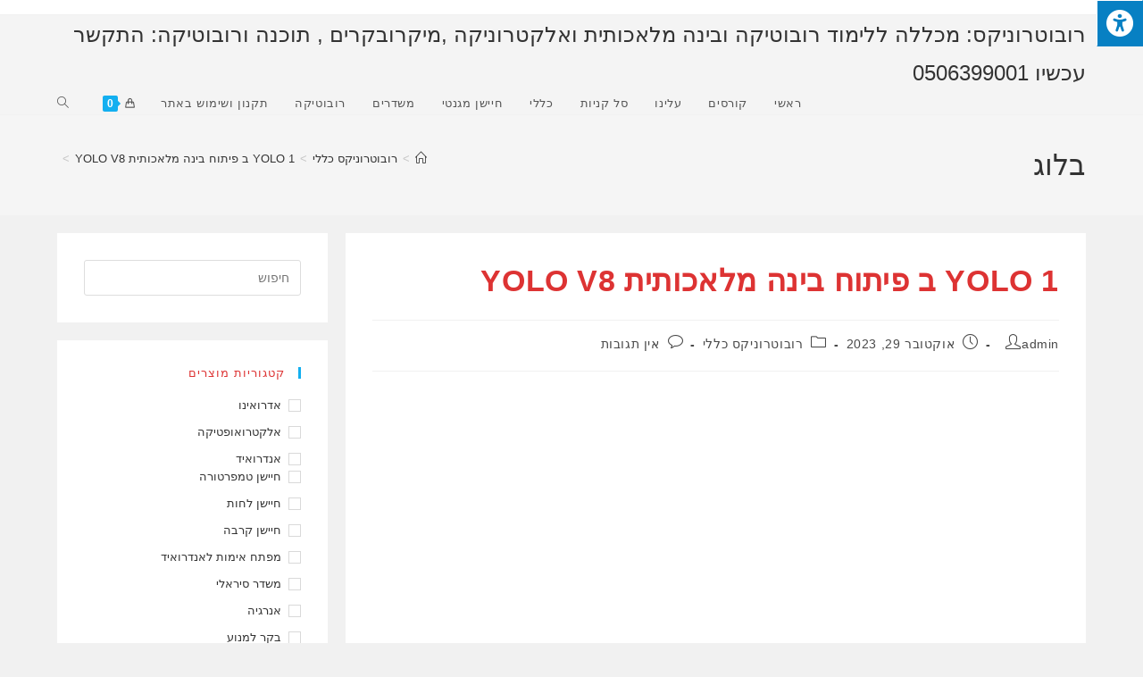

--- FILE ---
content_type: text/html; charset=UTF-8
request_url: https://robotronix.co.il/%D7%A8%D7%95%D7%91%D7%95%D7%98%D7%A8%D7%95%D7%A0%D7%99%D7%A7%D7%A1-%D7%9B%D7%9C%D7%9C%D7%99/yolo-1-%D7%91-%D7%A4%D7%99%D7%AA%D7%95%D7%97-%D7%91%D7%99%D7%A0%D7%94-%D7%9E%D7%9C%D7%90%D7%9B%D7%95%D7%AA%D7%99%D7%AA/
body_size: 19315
content:
<!DOCTYPE html>
<html class="html" dir="rtl" lang="he-IL">
<head>
	<meta charset="UTF-8">
	<link rel="profile" href="https://gmpg.org/xfn/11">

	<title>YOLO 1  ב פיתוח בינה מלאכותית YOLO V8 &#8211; רובוטרוניקס:  מכללה ללימוד רובוטיקה ובינה מלאכותית ואלקטרוניקה  ,מיקרובקרים , תוכנה ורובוטיקה:  התקשר עכשיו 0506399001</title>
<meta name='robots' content='max-image-preview:large' />
	<style>img:is([sizes="auto" i], [sizes^="auto," i]) { contain-intrinsic-size: 3000px 1500px }</style>
	
<script>
MathJax = {
  tex: {
    inlineMath: [['$','$'],['\\(','\\)']], 
    processEscapes: true
  },
  options: {
    ignoreHtmlClass: 'tex2jax_ignore|editor-rich-text'
  }
};

</script>
<link rel="pingback" href="https://robotronix.co.il/xmlrpc.php">
<meta name="viewport" content="width=device-width, initial-scale=1"><link rel='dns-prefetch' href='//cdn.jsdelivr.net' />
<link rel='dns-prefetch' href='//maxcdn.bootstrapcdn.com' />
<link rel="alternate" type="application/rss+xml" title="רובוטרוניקס:  מכללה ללימוד רובוטיקה ובינה מלאכותית ואלקטרוניקה  ,מיקרובקרים , תוכנה ורובוטיקה:  התקשר עכשיו 0506399001 &laquo; פיד‏" href="https://robotronix.co.il/feed/" />
<link rel="alternate" type="application/rss+xml" title="רובוטרוניקס:  מכללה ללימוד רובוטיקה ובינה מלאכותית ואלקטרוניקה  ,מיקרובקרים , תוכנה ורובוטיקה:  התקשר עכשיו 0506399001 &laquo; פיד תגובות‏" href="https://robotronix.co.il/comments/feed/" />
<link rel="alternate" type="application/rss+xml" title="רובוטרוניקס:  מכללה ללימוד רובוטיקה ובינה מלאכותית ואלקטרוניקה  ,מיקרובקרים , תוכנה ורובוטיקה:  התקשר עכשיו 0506399001 &laquo; פיד תגובות של YOLO 1  ב פיתוח בינה מלאכותית YOLO V8" href="https://robotronix.co.il/%d7%a8%d7%95%d7%91%d7%95%d7%98%d7%a8%d7%95%d7%a0%d7%99%d7%a7%d7%a1-%d7%9b%d7%9c%d7%9c%d7%99/yolo-1-%d7%91-%d7%a4%d7%99%d7%aa%d7%95%d7%97-%d7%91%d7%99%d7%a0%d7%94-%d7%9e%d7%9c%d7%90%d7%9b%d7%95%d7%aa%d7%99%d7%aa/feed/" />
<script>
window._wpemojiSettings = {"baseUrl":"https:\/\/s.w.org\/images\/core\/emoji\/16.0.1\/72x72\/","ext":".png","svgUrl":"https:\/\/s.w.org\/images\/core\/emoji\/16.0.1\/svg\/","svgExt":".svg","source":{"concatemoji":"https:\/\/robotronix.co.il\/wp-includes\/js\/wp-emoji-release.min.js?ver=6.8.3"}};
/*! This file is auto-generated */
!function(s,n){var o,i,e;function c(e){try{var t={supportTests:e,timestamp:(new Date).valueOf()};sessionStorage.setItem(o,JSON.stringify(t))}catch(e){}}function p(e,t,n){e.clearRect(0,0,e.canvas.width,e.canvas.height),e.fillText(t,0,0);var t=new Uint32Array(e.getImageData(0,0,e.canvas.width,e.canvas.height).data),a=(e.clearRect(0,0,e.canvas.width,e.canvas.height),e.fillText(n,0,0),new Uint32Array(e.getImageData(0,0,e.canvas.width,e.canvas.height).data));return t.every(function(e,t){return e===a[t]})}function u(e,t){e.clearRect(0,0,e.canvas.width,e.canvas.height),e.fillText(t,0,0);for(var n=e.getImageData(16,16,1,1),a=0;a<n.data.length;a++)if(0!==n.data[a])return!1;return!0}function f(e,t,n,a){switch(t){case"flag":return n(e,"\ud83c\udff3\ufe0f\u200d\u26a7\ufe0f","\ud83c\udff3\ufe0f\u200b\u26a7\ufe0f")?!1:!n(e,"\ud83c\udde8\ud83c\uddf6","\ud83c\udde8\u200b\ud83c\uddf6")&&!n(e,"\ud83c\udff4\udb40\udc67\udb40\udc62\udb40\udc65\udb40\udc6e\udb40\udc67\udb40\udc7f","\ud83c\udff4\u200b\udb40\udc67\u200b\udb40\udc62\u200b\udb40\udc65\u200b\udb40\udc6e\u200b\udb40\udc67\u200b\udb40\udc7f");case"emoji":return!a(e,"\ud83e\udedf")}return!1}function g(e,t,n,a){var r="undefined"!=typeof WorkerGlobalScope&&self instanceof WorkerGlobalScope?new OffscreenCanvas(300,150):s.createElement("canvas"),o=r.getContext("2d",{willReadFrequently:!0}),i=(o.textBaseline="top",o.font="600 32px Arial",{});return e.forEach(function(e){i[e]=t(o,e,n,a)}),i}function t(e){var t=s.createElement("script");t.src=e,t.defer=!0,s.head.appendChild(t)}"undefined"!=typeof Promise&&(o="wpEmojiSettingsSupports",i=["flag","emoji"],n.supports={everything:!0,everythingExceptFlag:!0},e=new Promise(function(e){s.addEventListener("DOMContentLoaded",e,{once:!0})}),new Promise(function(t){var n=function(){try{var e=JSON.parse(sessionStorage.getItem(o));if("object"==typeof e&&"number"==typeof e.timestamp&&(new Date).valueOf()<e.timestamp+604800&&"object"==typeof e.supportTests)return e.supportTests}catch(e){}return null}();if(!n){if("undefined"!=typeof Worker&&"undefined"!=typeof OffscreenCanvas&&"undefined"!=typeof URL&&URL.createObjectURL&&"undefined"!=typeof Blob)try{var e="postMessage("+g.toString()+"("+[JSON.stringify(i),f.toString(),p.toString(),u.toString()].join(",")+"));",a=new Blob([e],{type:"text/javascript"}),r=new Worker(URL.createObjectURL(a),{name:"wpTestEmojiSupports"});return void(r.onmessage=function(e){c(n=e.data),r.terminate(),t(n)})}catch(e){}c(n=g(i,f,p,u))}t(n)}).then(function(e){for(var t in e)n.supports[t]=e[t],n.supports.everything=n.supports.everything&&n.supports[t],"flag"!==t&&(n.supports.everythingExceptFlag=n.supports.everythingExceptFlag&&n.supports[t]);n.supports.everythingExceptFlag=n.supports.everythingExceptFlag&&!n.supports.flag,n.DOMReady=!1,n.readyCallback=function(){n.DOMReady=!0}}).then(function(){return e}).then(function(){var e;n.supports.everything||(n.readyCallback(),(e=n.source||{}).concatemoji?t(e.concatemoji):e.wpemoji&&e.twemoji&&(t(e.twemoji),t(e.wpemoji)))}))}((window,document),window._wpemojiSettings);
</script>
<link rel='stylesheet' id='urvanov_syntax_highlighter-css' href='https://robotronix.co.il/wp-content/plugins/urvanov-syntax-highlighter/css/min/urvanov_syntax_highlighter.min.css?ver=2.8.40' media='all' />
<style id='wp-emoji-styles-inline-css'>

	img.wp-smiley, img.emoji {
		display: inline !important;
		border: none !important;
		box-shadow: none !important;
		height: 1em !important;
		width: 1em !important;
		margin: 0 0.07em !important;
		vertical-align: -0.1em !important;
		background: none !important;
		padding: 0 !important;
	}
</style>
<link rel='stylesheet' id='wp-block-library-rtl-css' href='https://robotronix.co.il/wp-includes/css/dist/block-library/style-rtl.min.css?ver=6.8.3' media='all' />
<style id='wp-block-library-theme-inline-css'>
.wp-block-audio :where(figcaption){color:#555;font-size:13px;text-align:center}.is-dark-theme .wp-block-audio :where(figcaption){color:#ffffffa6}.wp-block-audio{margin:0 0 1em}.wp-block-code{border:1px solid #ccc;border-radius:4px;font-family:Menlo,Consolas,monaco,monospace;padding:.8em 1em}.wp-block-embed :where(figcaption){color:#555;font-size:13px;text-align:center}.is-dark-theme .wp-block-embed :where(figcaption){color:#ffffffa6}.wp-block-embed{margin:0 0 1em}.blocks-gallery-caption{color:#555;font-size:13px;text-align:center}.is-dark-theme .blocks-gallery-caption{color:#ffffffa6}:root :where(.wp-block-image figcaption){color:#555;font-size:13px;text-align:center}.is-dark-theme :root :where(.wp-block-image figcaption){color:#ffffffa6}.wp-block-image{margin:0 0 1em}.wp-block-pullquote{border-bottom:4px solid;border-top:4px solid;color:currentColor;margin-bottom:1.75em}.wp-block-pullquote cite,.wp-block-pullquote footer,.wp-block-pullquote__citation{color:currentColor;font-size:.8125em;font-style:normal;text-transform:uppercase}.wp-block-quote{border-left:.25em solid;margin:0 0 1.75em;padding-left:1em}.wp-block-quote cite,.wp-block-quote footer{color:currentColor;font-size:.8125em;font-style:normal;position:relative}.wp-block-quote:where(.has-text-align-right){border-left:none;border-right:.25em solid;padding-left:0;padding-right:1em}.wp-block-quote:where(.has-text-align-center){border:none;padding-left:0}.wp-block-quote.is-large,.wp-block-quote.is-style-large,.wp-block-quote:where(.is-style-plain){border:none}.wp-block-search .wp-block-search__label{font-weight:700}.wp-block-search__button{border:1px solid #ccc;padding:.375em .625em}:where(.wp-block-group.has-background){padding:1.25em 2.375em}.wp-block-separator.has-css-opacity{opacity:.4}.wp-block-separator{border:none;border-bottom:2px solid;margin-left:auto;margin-right:auto}.wp-block-separator.has-alpha-channel-opacity{opacity:1}.wp-block-separator:not(.is-style-wide):not(.is-style-dots){width:100px}.wp-block-separator.has-background:not(.is-style-dots){border-bottom:none;height:1px}.wp-block-separator.has-background:not(.is-style-wide):not(.is-style-dots){height:2px}.wp-block-table{margin:0 0 1em}.wp-block-table td,.wp-block-table th{word-break:normal}.wp-block-table :where(figcaption){color:#555;font-size:13px;text-align:center}.is-dark-theme .wp-block-table :where(figcaption){color:#ffffffa6}.wp-block-video :where(figcaption){color:#555;font-size:13px;text-align:center}.is-dark-theme .wp-block-video :where(figcaption){color:#ffffffa6}.wp-block-video{margin:0 0 1em}:root :where(.wp-block-template-part.has-background){margin-bottom:0;margin-top:0;padding:1.25em 2.375em}
</style>
<style id='classic-theme-styles-inline-css'>
/*! This file is auto-generated */
.wp-block-button__link{color:#fff;background-color:#32373c;border-radius:9999px;box-shadow:none;text-decoration:none;padding:calc(.667em + 2px) calc(1.333em + 2px);font-size:1.125em}.wp-block-file__button{background:#32373c;color:#fff;text-decoration:none}
</style>
<style id='global-styles-inline-css'>
:root{--wp--preset--aspect-ratio--square: 1;--wp--preset--aspect-ratio--4-3: 4/3;--wp--preset--aspect-ratio--3-4: 3/4;--wp--preset--aspect-ratio--3-2: 3/2;--wp--preset--aspect-ratio--2-3: 2/3;--wp--preset--aspect-ratio--16-9: 16/9;--wp--preset--aspect-ratio--9-16: 9/16;--wp--preset--color--black: #000000;--wp--preset--color--cyan-bluish-gray: #abb8c3;--wp--preset--color--white: #ffffff;--wp--preset--color--pale-pink: #f78da7;--wp--preset--color--vivid-red: #cf2e2e;--wp--preset--color--luminous-vivid-orange: #ff6900;--wp--preset--color--luminous-vivid-amber: #fcb900;--wp--preset--color--light-green-cyan: #7bdcb5;--wp--preset--color--vivid-green-cyan: #00d084;--wp--preset--color--pale-cyan-blue: #8ed1fc;--wp--preset--color--vivid-cyan-blue: #0693e3;--wp--preset--color--vivid-purple: #9b51e0;--wp--preset--gradient--vivid-cyan-blue-to-vivid-purple: linear-gradient(135deg,rgba(6,147,227,1) 0%,rgb(155,81,224) 100%);--wp--preset--gradient--light-green-cyan-to-vivid-green-cyan: linear-gradient(135deg,rgb(122,220,180) 0%,rgb(0,208,130) 100%);--wp--preset--gradient--luminous-vivid-amber-to-luminous-vivid-orange: linear-gradient(135deg,rgba(252,185,0,1) 0%,rgba(255,105,0,1) 100%);--wp--preset--gradient--luminous-vivid-orange-to-vivid-red: linear-gradient(135deg,rgba(255,105,0,1) 0%,rgb(207,46,46) 100%);--wp--preset--gradient--very-light-gray-to-cyan-bluish-gray: linear-gradient(135deg,rgb(238,238,238) 0%,rgb(169,184,195) 100%);--wp--preset--gradient--cool-to-warm-spectrum: linear-gradient(135deg,rgb(74,234,220) 0%,rgb(151,120,209) 20%,rgb(207,42,186) 40%,rgb(238,44,130) 60%,rgb(251,105,98) 80%,rgb(254,248,76) 100%);--wp--preset--gradient--blush-light-purple: linear-gradient(135deg,rgb(255,206,236) 0%,rgb(152,150,240) 100%);--wp--preset--gradient--blush-bordeaux: linear-gradient(135deg,rgb(254,205,165) 0%,rgb(254,45,45) 50%,rgb(107,0,62) 100%);--wp--preset--gradient--luminous-dusk: linear-gradient(135deg,rgb(255,203,112) 0%,rgb(199,81,192) 50%,rgb(65,88,208) 100%);--wp--preset--gradient--pale-ocean: linear-gradient(135deg,rgb(255,245,203) 0%,rgb(182,227,212) 50%,rgb(51,167,181) 100%);--wp--preset--gradient--electric-grass: linear-gradient(135deg,rgb(202,248,128) 0%,rgb(113,206,126) 100%);--wp--preset--gradient--midnight: linear-gradient(135deg,rgb(2,3,129) 0%,rgb(40,116,252) 100%);--wp--preset--font-size--small: 13px;--wp--preset--font-size--medium: 20px;--wp--preset--font-size--large: 36px;--wp--preset--font-size--x-large: 42px;--wp--preset--spacing--20: 0.44rem;--wp--preset--spacing--30: 0.67rem;--wp--preset--spacing--40: 1rem;--wp--preset--spacing--50: 1.5rem;--wp--preset--spacing--60: 2.25rem;--wp--preset--spacing--70: 3.38rem;--wp--preset--spacing--80: 5.06rem;--wp--preset--shadow--natural: 6px 6px 9px rgba(0, 0, 0, 0.2);--wp--preset--shadow--deep: 12px 12px 50px rgba(0, 0, 0, 0.4);--wp--preset--shadow--sharp: 6px 6px 0px rgba(0, 0, 0, 0.2);--wp--preset--shadow--outlined: 6px 6px 0px -3px rgba(255, 255, 255, 1), 6px 6px rgba(0, 0, 0, 1);--wp--preset--shadow--crisp: 6px 6px 0px rgba(0, 0, 0, 1);}:where(.is-layout-flex){gap: 0.5em;}:where(.is-layout-grid){gap: 0.5em;}body .is-layout-flex{display: flex;}.is-layout-flex{flex-wrap: wrap;align-items: center;}.is-layout-flex > :is(*, div){margin: 0;}body .is-layout-grid{display: grid;}.is-layout-grid > :is(*, div){margin: 0;}:where(.wp-block-columns.is-layout-flex){gap: 2em;}:where(.wp-block-columns.is-layout-grid){gap: 2em;}:where(.wp-block-post-template.is-layout-flex){gap: 1.25em;}:where(.wp-block-post-template.is-layout-grid){gap: 1.25em;}.has-black-color{color: var(--wp--preset--color--black) !important;}.has-cyan-bluish-gray-color{color: var(--wp--preset--color--cyan-bluish-gray) !important;}.has-white-color{color: var(--wp--preset--color--white) !important;}.has-pale-pink-color{color: var(--wp--preset--color--pale-pink) !important;}.has-vivid-red-color{color: var(--wp--preset--color--vivid-red) !important;}.has-luminous-vivid-orange-color{color: var(--wp--preset--color--luminous-vivid-orange) !important;}.has-luminous-vivid-amber-color{color: var(--wp--preset--color--luminous-vivid-amber) !important;}.has-light-green-cyan-color{color: var(--wp--preset--color--light-green-cyan) !important;}.has-vivid-green-cyan-color{color: var(--wp--preset--color--vivid-green-cyan) !important;}.has-pale-cyan-blue-color{color: var(--wp--preset--color--pale-cyan-blue) !important;}.has-vivid-cyan-blue-color{color: var(--wp--preset--color--vivid-cyan-blue) !important;}.has-vivid-purple-color{color: var(--wp--preset--color--vivid-purple) !important;}.has-black-background-color{background-color: var(--wp--preset--color--black) !important;}.has-cyan-bluish-gray-background-color{background-color: var(--wp--preset--color--cyan-bluish-gray) !important;}.has-white-background-color{background-color: var(--wp--preset--color--white) !important;}.has-pale-pink-background-color{background-color: var(--wp--preset--color--pale-pink) !important;}.has-vivid-red-background-color{background-color: var(--wp--preset--color--vivid-red) !important;}.has-luminous-vivid-orange-background-color{background-color: var(--wp--preset--color--luminous-vivid-orange) !important;}.has-luminous-vivid-amber-background-color{background-color: var(--wp--preset--color--luminous-vivid-amber) !important;}.has-light-green-cyan-background-color{background-color: var(--wp--preset--color--light-green-cyan) !important;}.has-vivid-green-cyan-background-color{background-color: var(--wp--preset--color--vivid-green-cyan) !important;}.has-pale-cyan-blue-background-color{background-color: var(--wp--preset--color--pale-cyan-blue) !important;}.has-vivid-cyan-blue-background-color{background-color: var(--wp--preset--color--vivid-cyan-blue) !important;}.has-vivid-purple-background-color{background-color: var(--wp--preset--color--vivid-purple) !important;}.has-black-border-color{border-color: var(--wp--preset--color--black) !important;}.has-cyan-bluish-gray-border-color{border-color: var(--wp--preset--color--cyan-bluish-gray) !important;}.has-white-border-color{border-color: var(--wp--preset--color--white) !important;}.has-pale-pink-border-color{border-color: var(--wp--preset--color--pale-pink) !important;}.has-vivid-red-border-color{border-color: var(--wp--preset--color--vivid-red) !important;}.has-luminous-vivid-orange-border-color{border-color: var(--wp--preset--color--luminous-vivid-orange) !important;}.has-luminous-vivid-amber-border-color{border-color: var(--wp--preset--color--luminous-vivid-amber) !important;}.has-light-green-cyan-border-color{border-color: var(--wp--preset--color--light-green-cyan) !important;}.has-vivid-green-cyan-border-color{border-color: var(--wp--preset--color--vivid-green-cyan) !important;}.has-pale-cyan-blue-border-color{border-color: var(--wp--preset--color--pale-cyan-blue) !important;}.has-vivid-cyan-blue-border-color{border-color: var(--wp--preset--color--vivid-cyan-blue) !important;}.has-vivid-purple-border-color{border-color: var(--wp--preset--color--vivid-purple) !important;}.has-vivid-cyan-blue-to-vivid-purple-gradient-background{background: var(--wp--preset--gradient--vivid-cyan-blue-to-vivid-purple) !important;}.has-light-green-cyan-to-vivid-green-cyan-gradient-background{background: var(--wp--preset--gradient--light-green-cyan-to-vivid-green-cyan) !important;}.has-luminous-vivid-amber-to-luminous-vivid-orange-gradient-background{background: var(--wp--preset--gradient--luminous-vivid-amber-to-luminous-vivid-orange) !important;}.has-luminous-vivid-orange-to-vivid-red-gradient-background{background: var(--wp--preset--gradient--luminous-vivid-orange-to-vivid-red) !important;}.has-very-light-gray-to-cyan-bluish-gray-gradient-background{background: var(--wp--preset--gradient--very-light-gray-to-cyan-bluish-gray) !important;}.has-cool-to-warm-spectrum-gradient-background{background: var(--wp--preset--gradient--cool-to-warm-spectrum) !important;}.has-blush-light-purple-gradient-background{background: var(--wp--preset--gradient--blush-light-purple) !important;}.has-blush-bordeaux-gradient-background{background: var(--wp--preset--gradient--blush-bordeaux) !important;}.has-luminous-dusk-gradient-background{background: var(--wp--preset--gradient--luminous-dusk) !important;}.has-pale-ocean-gradient-background{background: var(--wp--preset--gradient--pale-ocean) !important;}.has-electric-grass-gradient-background{background: var(--wp--preset--gradient--electric-grass) !important;}.has-midnight-gradient-background{background: var(--wp--preset--gradient--midnight) !important;}.has-small-font-size{font-size: var(--wp--preset--font-size--small) !important;}.has-medium-font-size{font-size: var(--wp--preset--font-size--medium) !important;}.has-large-font-size{font-size: var(--wp--preset--font-size--large) !important;}.has-x-large-font-size{font-size: var(--wp--preset--font-size--x-large) !important;}
:where(.wp-block-post-template.is-layout-flex){gap: 1.25em;}:where(.wp-block-post-template.is-layout-grid){gap: 1.25em;}
:where(.wp-block-columns.is-layout-flex){gap: 2em;}:where(.wp-block-columns.is-layout-grid){gap: 2em;}
:root :where(.wp-block-pullquote){font-size: 1.5em;line-height: 1.6;}
</style>
<link rel='stylesheet' id='fontawsome-css' href='//maxcdn.bootstrapcdn.com/font-awesome/4.6.3/css/font-awesome.min.css?ver=1.0.5' media='all' />
<link rel='stylesheet' id='sogo_accessibility-css' href='https://robotronix.co.il/wp-content/plugins/sogo-accessibility/public/css/sogo-accessibility-public.css?ver=1.0.5' media='all' />
<style id='woocommerce-inline-inline-css'>
.woocommerce form .form-row .required { visibility: visible; }
</style>
<link rel='stylesheet' id='brands-styles-css' href='https://robotronix.co.il/wp-content/plugins/woocommerce/assets/css/brands.css?ver=10.3.6' media='all' />
<link rel='stylesheet' id='oceanwp-woo-mini-cart-css' href='https://robotronix.co.il/wp-content/themes/oceanwp/assets/css/woo/woo-mini-cart.min.css?ver=6.8.3' media='all' />
<link rel='stylesheet' id='oceanwp-woo-mini-cart-rtl-css' href='https://robotronix.co.il/wp-content/themes/oceanwp/assets/css/woo/woo-mini-cart-rtl.css?ver=6.8.3' media='all' />
<link rel='stylesheet' id='font-awesome-css' href='https://robotronix.co.il/wp-content/themes/oceanwp/assets/fonts/fontawesome/css/all.min.css?ver=6.7.2' media='all' />
<link rel='stylesheet' id='simple-line-icons-css' href='https://robotronix.co.il/wp-content/themes/oceanwp/assets/css/third/simple-line-icons.min.css?ver=2.4.0' media='all' />
<link rel='stylesheet' id='oceanwp-style-css' href='https://robotronix.co.il/wp-content/themes/oceanwp/assets/css/style.min.css?ver=4.1.3' media='all' />
<link rel='stylesheet' id='oceanwp-woocommerce-css' href='https://robotronix.co.il/wp-content/themes/oceanwp/assets/css/woo/woocommerce.min.css?ver=6.8.3' media='all' />
<link rel='stylesheet' id='oceanwp-woo-star-font-css' href='https://robotronix.co.il/wp-content/themes/oceanwp/assets/css/woo/woo-star-font.min.css?ver=6.8.3' media='all' />
<link rel='stylesheet' id='oceanwp-woocommerce-rtl-css' href='https://robotronix.co.il/wp-content/themes/oceanwp/assets/css/woo/woocommerce-rtl.css?ver=6.8.3' media='all' />
<link rel='stylesheet' id='oceanwp-woo-quick-view-css' href='https://robotronix.co.il/wp-content/themes/oceanwp/assets/css/woo/woo-quick-view.min.css?ver=6.8.3' media='all' />
<script type="text/template" id="tmpl-variation-template">
	<div class="woocommerce-variation-description">{{{ data.variation.variation_description }}}</div>
	<div class="woocommerce-variation-price">{{{ data.variation.price_html }}}</div>
	<div class="woocommerce-variation-availability">{{{ data.variation.availability_html }}}</div>
</script>
<script type="text/template" id="tmpl-unavailable-variation-template">
	<p role="alert">מוצר זה אינו זמין כרגע. נא לבחור שילוב אחר.</p>
</script>
<script src="https://robotronix.co.il/wp-includes/js/jquery/jquery.min.js?ver=3.7.1" id="jquery-core-js"></script>
<script src="https://robotronix.co.il/wp-includes/js/jquery/jquery-migrate.min.js?ver=3.4.1" id="jquery-migrate-js"></script>
<script id="urvanov_syntax_highlighter_js-js-extra">
var UrvanovSyntaxHighlighterSyntaxSettings = {"version":"2.8.40","is_admin":"0","ajaxurl":"https:\/\/robotronix.co.il\/wp-admin\/admin-ajax.php","prefix":"urvanov-syntax-highlighter-","setting":"urvanov-syntax-highlighter-setting","selected":"urvanov-syntax-highlighter-setting-selected","changed":"urvanov-syntax-highlighter-setting-changed","special":"urvanov-syntax-highlighter-setting-special","orig_value":"data-orig-value","debug":""};
var UrvanovSyntaxHighlighterSyntaxStrings = {"copy":"Copied to the clipboard","minimize":"Click To Expand Code"};
</script>
<script src="https://robotronix.co.il/wp-content/plugins/urvanov-syntax-highlighter/js/min/urvanov_syntax_highlighter.min.js?ver=2.8.40" id="urvanov_syntax_highlighter_js-js"></script>
<script src="https://robotronix.co.il/wp-content/plugins/woocommerce/assets/js/jquery-blockui/jquery.blockUI.min.js?ver=2.7.0-wc.10.3.6" id="wc-jquery-blockui-js" defer data-wp-strategy="defer"></script>
<script id="wc-add-to-cart-js-extra">
var wc_add_to_cart_params = {"ajax_url":"\/wp-admin\/admin-ajax.php","wc_ajax_url":"\/?wc-ajax=%%endpoint%%","i18n_view_cart":"\u05de\u05e2\u05d1\u05e8 \u05dc\u05e1\u05dc \u05d4\u05e7\u05e0\u05d9\u05d5\u05ea","cart_url":"https:\/\/robotronix.co.il\/cart\/","is_cart":"","cart_redirect_after_add":"no"};
</script>
<script src="https://robotronix.co.il/wp-content/plugins/woocommerce/assets/js/frontend/add-to-cart.min.js?ver=10.3.6" id="wc-add-to-cart-js" defer data-wp-strategy="defer"></script>
<script src="https://robotronix.co.il/wp-content/plugins/woocommerce/assets/js/js-cookie/js.cookie.min.js?ver=2.1.4-wc.10.3.6" id="wc-js-cookie-js" defer data-wp-strategy="defer"></script>
<script id="woocommerce-js-extra">
var woocommerce_params = {"ajax_url":"\/wp-admin\/admin-ajax.php","wc_ajax_url":"\/?wc-ajax=%%endpoint%%","i18n_password_show":"\u05dc\u05d4\u05e6\u05d9\u05d2 \u05e1\u05d9\u05e1\u05de\u05d4","i18n_password_hide":"\u05dc\u05d4\u05e1\u05ea\u05d9\u05e8 \u05e1\u05d9\u05e1\u05de\u05d4"};
</script>
<script src="https://robotronix.co.il/wp-content/plugins/woocommerce/assets/js/frontend/woocommerce.min.js?ver=10.3.6" id="woocommerce-js" defer data-wp-strategy="defer"></script>
<script src="https://robotronix.co.il/wp-includes/js/underscore.min.js?ver=1.13.7" id="underscore-js"></script>
<script id="wp-util-js-extra">
var _wpUtilSettings = {"ajax":{"url":"\/wp-admin\/admin-ajax.php"}};
</script>
<script src="https://robotronix.co.il/wp-includes/js/wp-util.min.js?ver=6.8.3" id="wp-util-js"></script>
<script id="wc-add-to-cart-variation-js-extra">
var wc_add_to_cart_variation_params = {"wc_ajax_url":"\/?wc-ajax=%%endpoint%%","i18n_no_matching_variations_text":"\u05dc\u05d0 \u05e0\u05de\u05e6\u05d0\u05d5 \u05de\u05d5\u05e6\u05e8\u05d9\u05dd \u05d4\u05e2\u05d5\u05e0\u05d9\u05dd \u05e2\u05dc \u05d4\u05d1\u05d7\u05d9\u05e8\u05d4 \u05e9\u05dc\u05da. \u05e0\u05d0 \u05dc\u05d1\u05d7\u05d5\u05e8 \u05e7\u05d5\u05de\u05d1\u05d9\u05e0\u05e6\u05d9\u05d4 \u05d0\u05d7\u05e8\u05ea.","i18n_make_a_selection_text":"\u05d1\u05d7\u05e8 \u05d0\u05ea \u05d0\u05e4\u05e9\u05e8\u05d5\u05ea \u05d4\u05de\u05d5\u05e6\u05e8 \u05d4\u05de\u05ea\u05d0\u05d9\u05de\u05d4 \u05dc\u05e4\u05e0\u05d9 \u05d4\u05d4\u05d5\u05e1\u05e4\u05d4 \u05dc\u05e1\u05dc \u05d4\u05e7\u05e0\u05d9\u05d5\u05ea","i18n_unavailable_text":"\u05de\u05d5\u05e6\u05e8 \u05d6\u05d4 \u05d0\u05d9\u05e0\u05d5 \u05d6\u05de\u05d9\u05df \u05db\u05e8\u05d2\u05e2. \u05e0\u05d0 \u05dc\u05d1\u05d7\u05d5\u05e8 \u05e9\u05d9\u05dc\u05d5\u05d1 \u05d0\u05d7\u05e8.","i18n_reset_alert_text":"\u05d4\u05d1\u05d7\u05d9\u05e8\u05d4 \u05e9\u05dc\u05da \u05d0\u05d5\u05e4\u05e1\u05d4. \u05d9\u05e9 \u05dc\u05d1\u05d7\u05d5\u05e8 \u05d0\u05ea \u05d0\u05e4\u05e9\u05e8\u05d5\u05d9\u05d5\u05ea \u05d4\u05de\u05d5\u05e6\u05e8 \u05d4\u05de\u05ea\u05d0\u05d9\u05de\u05d5\u05ea \u05dc\u05e4\u05e0\u05d9 \u05d4\u05d4\u05d5\u05e1\u05e4\u05d4 \u05dc\u05e1\u05dc \u05d4\u05e7\u05e0\u05d9\u05d5\u05ea."};
</script>
<script src="https://robotronix.co.il/wp-content/plugins/woocommerce/assets/js/frontend/add-to-cart-variation.min.js?ver=10.3.6" id="wc-add-to-cart-variation-js" defer data-wp-strategy="defer"></script>
<script src="https://robotronix.co.il/wp-content/plugins/woocommerce/assets/js/flexslider/jquery.flexslider.min.js?ver=2.7.2-wc.10.3.6" id="wc-flexslider-js" defer data-wp-strategy="defer"></script>
<script id="wc-cart-fragments-js-extra">
var wc_cart_fragments_params = {"ajax_url":"\/wp-admin\/admin-ajax.php","wc_ajax_url":"\/?wc-ajax=%%endpoint%%","cart_hash_key":"wc_cart_hash_4ca1d5c508693eeaa5976e43f670c751","fragment_name":"wc_fragments_4ca1d5c508693eeaa5976e43f670c751","request_timeout":"5000"};
</script>
<script src="https://robotronix.co.il/wp-content/plugins/woocommerce/assets/js/frontend/cart-fragments.min.js?ver=10.3.6" id="wc-cart-fragments-js" defer data-wp-strategy="defer"></script>
<link rel="https://api.w.org/" href="https://robotronix.co.il/wp-json/" /><link rel="alternate" title="JSON" type="application/json" href="https://robotronix.co.il/wp-json/wp/v2/posts/7173" /><link rel="EditURI" type="application/rsd+xml" title="RSD" href="https://robotronix.co.il/xmlrpc.php?rsd" />
<link rel="stylesheet" href="https://robotronix.co.il/wp-content/themes/oceanwp/rtl.css" media="screen" /><meta name="generator" content="WordPress 6.8.3" />
<meta name="generator" content="WooCommerce 10.3.6" />
<link rel="canonical" href="https://robotronix.co.il/%d7%a8%d7%95%d7%91%d7%95%d7%98%d7%a8%d7%95%d7%a0%d7%99%d7%a7%d7%a1-%d7%9b%d7%9c%d7%9c%d7%99/yolo-1-%d7%91-%d7%a4%d7%99%d7%aa%d7%95%d7%97-%d7%91%d7%99%d7%a0%d7%94-%d7%9e%d7%9c%d7%90%d7%9b%d7%95%d7%aa%d7%99%d7%aa/" />
<link rel='shortlink' href='https://robotronix.co.il/?p=7173' />
<link rel="alternate" title="oEmbed (JSON)" type="application/json+oembed" href="https://robotronix.co.il/wp-json/oembed/1.0/embed?url=https%3A%2F%2Frobotronix.co.il%2F%25d7%25a8%25d7%2595%25d7%2591%25d7%2595%25d7%2598%25d7%25a8%25d7%2595%25d7%25a0%25d7%2599%25d7%25a7%25d7%25a1-%25d7%259b%25d7%259c%25d7%259c%25d7%2599%2Fyolo-1-%25d7%2591-%25d7%25a4%25d7%2599%25d7%25aa%25d7%2595%25d7%2597-%25d7%2591%25d7%2599%25d7%25a0%25d7%2594-%25d7%259e%25d7%259c%25d7%2590%25d7%259b%25d7%2595%25d7%25aa%25d7%2599%25d7%25aa%2F" />
<link rel="alternate" title="oEmbed (XML)" type="text/xml+oembed" href="https://robotronix.co.il/wp-json/oembed/1.0/embed?url=https%3A%2F%2Frobotronix.co.il%2F%25d7%25a8%25d7%2595%25d7%2591%25d7%2595%25d7%2598%25d7%25a8%25d7%2595%25d7%25a0%25d7%2599%25d7%25a7%25d7%25a1-%25d7%259b%25d7%259c%25d7%259c%25d7%2599%2Fyolo-1-%25d7%2591-%25d7%25a4%25d7%2599%25d7%25aa%25d7%2595%25d7%2597-%25d7%2591%25d7%2599%25d7%25a0%25d7%2594-%25d7%259e%25d7%259c%25d7%2590%25d7%259b%25d7%2595%25d7%25aa%25d7%2599%25d7%25aa%2F&#038;format=xml" />
	<noscript><style>.woocommerce-product-gallery{ opacity: 1 !important; }</style></noscript>
	<link rel="icon" href="https://robotronix.co.il/wp-content/uploads/2021/03/cropped-LD-K020-32x32.png" sizes="32x32" />
<link rel="icon" href="https://robotronix.co.il/wp-content/uploads/2021/03/cropped-LD-K020-192x192.png" sizes="192x192" />
<link rel="apple-touch-icon" href="https://robotronix.co.il/wp-content/uploads/2021/03/cropped-LD-K020-180x180.png" />
<meta name="msapplication-TileImage" content="https://robotronix.co.il/wp-content/uploads/2021/03/cropped-LD-K020-270x270.png" />
<!-- OceanWP CSS -->
<style type="text/css">
/* Colors */body .theme-button,body input[type="submit"],body button[type="submit"],body button,body .button,body div.wpforms-container-full .wpforms-form input[type=submit],body div.wpforms-container-full .wpforms-form button[type=submit],body div.wpforms-container-full .wpforms-form .wpforms-page-button,.woocommerce-cart .wp-element-button,.woocommerce-checkout .wp-element-button,.wp-block-button__link{border-color:#ffffff}body .theme-button:hover,body input[type="submit"]:hover,body button[type="submit"]:hover,body button:hover,body .button:hover,body div.wpforms-container-full .wpforms-form input[type=submit]:hover,body div.wpforms-container-full .wpforms-form input[type=submit]:active,body div.wpforms-container-full .wpforms-form button[type=submit]:hover,body div.wpforms-container-full .wpforms-form button[type=submit]:active,body div.wpforms-container-full .wpforms-form .wpforms-page-button:hover,body div.wpforms-container-full .wpforms-form .wpforms-page-button:active,.woocommerce-cart .wp-element-button:hover,.woocommerce-checkout .wp-element-button:hover,.wp-block-button__link:hover{border-color:#ffffff}h1,h2,h3,h4,h5,h6,.theme-heading,.widget-title,.oceanwp-widget-recent-posts-title,.comment-reply-title,.entry-title,.sidebar-box .widget-title{color:#dd3333}/* OceanWP Style Settings CSS */.container{width:1423px}.theme-button,input[type="submit"],button[type="submit"],button,.button,body div.wpforms-container-full .wpforms-form input[type=submit],body div.wpforms-container-full .wpforms-form button[type=submit],body div.wpforms-container-full .wpforms-form .wpforms-page-button{border-style:solid}.theme-button,input[type="submit"],button[type="submit"],button,.button,body div.wpforms-container-full .wpforms-form input[type=submit],body div.wpforms-container-full .wpforms-form button[type=submit],body div.wpforms-container-full .wpforms-form .wpforms-page-button{border-width:1px}form input[type="text"],form input[type="password"],form input[type="email"],form input[type="url"],form input[type="date"],form input[type="month"],form input[type="time"],form input[type="datetime"],form input[type="datetime-local"],form input[type="week"],form input[type="number"],form input[type="search"],form input[type="tel"],form input[type="color"],form select,form textarea,.woocommerce .woocommerce-checkout .select2-container--default .select2-selection--single{border-style:solid}body div.wpforms-container-full .wpforms-form input[type=date],body div.wpforms-container-full .wpforms-form input[type=datetime],body div.wpforms-container-full .wpforms-form input[type=datetime-local],body div.wpforms-container-full .wpforms-form input[type=email],body div.wpforms-container-full .wpforms-form input[type=month],body div.wpforms-container-full .wpforms-form input[type=number],body div.wpforms-container-full .wpforms-form input[type=password],body div.wpforms-container-full .wpforms-form input[type=range],body div.wpforms-container-full .wpforms-form input[type=search],body div.wpforms-container-full .wpforms-form input[type=tel],body div.wpforms-container-full .wpforms-form input[type=text],body div.wpforms-container-full .wpforms-form input[type=time],body div.wpforms-container-full .wpforms-form input[type=url],body div.wpforms-container-full .wpforms-form input[type=week],body div.wpforms-container-full .wpforms-form select,body div.wpforms-container-full .wpforms-form textarea{border-style:solid}form input[type="text"],form input[type="password"],form input[type="email"],form input[type="url"],form input[type="date"],form input[type="month"],form input[type="time"],form input[type="datetime"],form input[type="datetime-local"],form input[type="week"],form input[type="number"],form input[type="search"],form input[type="tel"],form input[type="color"],form select,form textarea{border-radius:3px}body div.wpforms-container-full .wpforms-form input[type=date],body div.wpforms-container-full .wpforms-form input[type=datetime],body div.wpforms-container-full .wpforms-form input[type=datetime-local],body div.wpforms-container-full .wpforms-form input[type=email],body div.wpforms-container-full .wpforms-form input[type=month],body div.wpforms-container-full .wpforms-form input[type=number],body div.wpforms-container-full .wpforms-form input[type=password],body div.wpforms-container-full .wpforms-form input[type=range],body div.wpforms-container-full .wpforms-form input[type=search],body div.wpforms-container-full .wpforms-form input[type=tel],body div.wpforms-container-full .wpforms-form input[type=text],body div.wpforms-container-full .wpforms-form input[type=time],body div.wpforms-container-full .wpforms-form input[type=url],body div.wpforms-container-full .wpforms-form input[type=week],body div.wpforms-container-full .wpforms-form select,body div.wpforms-container-full .wpforms-form textarea{border-radius:3px}/* Header */#site-logo #site-logo-inner,.oceanwp-social-menu .social-menu-inner,#site-header.full_screen-header .menu-bar-inner,.after-header-content .after-header-content-inner{height:25px}#site-navigation-wrap .dropdown-menu >li >a,#site-navigation-wrap .dropdown-menu >li >span.opl-logout-link,.oceanwp-mobile-menu-icon a,.mobile-menu-close,.after-header-content-inner >a{line-height:25px}#site-header,.has-transparent-header .is-sticky #site-header,.has-vh-transparent .is-sticky #site-header.vertical-header,#searchform-header-replace{background-color:#f4f4f4}#site-header.has-header-media .overlay-header-media{background-color:rgba(10,10,10,0.3)}/* Blog CSS */.ocean-single-post-header ul.meta-item li a:hover{color:#333333}/* WooCommerce */.wcmenucart i{font-size:10px}.wcmenucart .owp-icon{width:10px;height:10px}.current-shop-items-dropdown{width:328px}.owp-floating-bar form.cart .quantity .minus:hover,.owp-floating-bar form.cart .quantity .plus:hover{color:#ffffff}#owp-checkout-timeline .timeline-step{color:#cccccc}#owp-checkout-timeline .timeline-step{border-color:#cccccc}/* Typography */body{font-size:14px;line-height:1.8}h1,h2,h3,h4,h5,h6,.theme-heading,.widget-title,.oceanwp-widget-recent-posts-title,.comment-reply-title,.entry-title,.sidebar-box .widget-title{line-height:1.4}h1{font-size:23px;line-height:1.4}h2{font-size:20px;line-height:1.4}h3{font-size:18px;line-height:1.4}h4{font-size:17px;line-height:1.4}h5{font-size:14px;line-height:1.4}h6{font-size:15px;line-height:1.4}.page-header .page-header-title,.page-header.background-image-page-header .page-header-title{font-size:32px;line-height:1.4}.page-header .page-subheading{font-size:15px;line-height:1.8}.site-breadcrumbs,.site-breadcrumbs a{font-size:13px;line-height:1.4}#top-bar-content,#top-bar-social-alt{font-size:12px;line-height:1.8}#site-logo a.site-logo-text{font-size:24px;line-height:1.8}.dropdown-menu ul li a.menu-link,#site-header.full_screen-header .fs-dropdown-menu ul.sub-menu li a{font-size:12px;line-height:1.2;letter-spacing:.6px}.sidr-class-dropdown-menu li a,a.sidr-class-toggle-sidr-close,#mobile-dropdown ul li a,body #mobile-fullscreen ul li a{font-size:15px;line-height:1.8}.blog-entry.post .blog-entry-header .entry-title a{font-size:24px;line-height:1.4}.ocean-single-post-header .single-post-title{font-size:34px;line-height:1.4;letter-spacing:.6px}.ocean-single-post-header ul.meta-item li,.ocean-single-post-header ul.meta-item li a{font-size:13px;line-height:1.4;letter-spacing:.6px}.ocean-single-post-header .post-author-name,.ocean-single-post-header .post-author-name a{font-size:14px;line-height:1.4;letter-spacing:.6px}.ocean-single-post-header .post-author-description{font-size:12px;line-height:1.4;letter-spacing:.6px}.single-post .entry-title{line-height:1.4;letter-spacing:.6px}.single-post ul.meta li,.single-post ul.meta li a{font-size:14px;line-height:1.4;letter-spacing:.6px}.sidebar-box .widget-title,.sidebar-box.widget_block .wp-block-heading{font-size:13px;line-height:1;letter-spacing:1px}#footer-widgets .footer-box .widget-title{font-size:13px;line-height:1;letter-spacing:1px}#footer-bottom #copyright{font-size:12px;line-height:1}#footer-bottom #footer-bottom-menu{font-size:12px;line-height:1}.woocommerce-store-notice.demo_store{line-height:2;letter-spacing:1.5px}.demo_store .woocommerce-store-notice__dismiss-link{line-height:2;letter-spacing:1.5px}.woocommerce ul.products li.product li.title h2,.woocommerce ul.products li.product li.title a{font-size:14px;line-height:1.5}.woocommerce ul.products li.product li.category,.woocommerce ul.products li.product li.category a{font-size:12px;line-height:1}.woocommerce ul.products li.product .price{font-size:18px;line-height:1}.woocommerce ul.products li.product .button,.woocommerce ul.products li.product .product-inner .added_to_cart{font-size:12px;line-height:1.5;letter-spacing:1px}.woocommerce ul.products li.owp-woo-cond-notice span,.woocommerce ul.products li.owp-woo-cond-notice a{font-size:16px;line-height:1;letter-spacing:1px;font-weight:600;text-transform:capitalize}.woocommerce div.product .product_title{font-size:24px;line-height:1.4;letter-spacing:.6px}.woocommerce div.product p.price{font-size:36px;line-height:1}.woocommerce .owp-btn-normal .summary form button.button,.woocommerce .owp-btn-big .summary form button.button,.woocommerce .owp-btn-very-big .summary form button.button{font-size:12px;line-height:1.5;letter-spacing:1px;text-transform:uppercase}.woocommerce div.owp-woo-single-cond-notice span,.woocommerce div.owp-woo-single-cond-notice a{font-size:18px;line-height:2;letter-spacing:1.5px;font-weight:600;text-transform:capitalize}
</style></head>

<body class="rtl wp-singular post-template-default single single-post postid-7173 single-format-standard wp-embed-responsive wp-theme-oceanwp theme-oceanwp woocommerce-no-js oceanwp-theme dropdown-mobile separate-layout default-breakpoint has-sidebar content-right-sidebar post-in-category-%d7%a8%d7%95%d7%91%d7%95%d7%98%d7%a8%d7%95%d7%a0%d7%99%d7%a7%d7%a1-%d7%9b%d7%9c%d7%9c%d7%99 has-topbar has-breadcrumbs has-grid-list account-original-style" itemscope="itemscope" itemtype="https://schema.org/Article">

	
	
	<div id="outer-wrap" class="site clr">

		<a class="skip-link screen-reader-text" href="#main">Skip to content</a>

		
		<div id="wrap" class="clr">

			

<div id="top-bar-wrap" class="clr">

	<div id="top-bar" class="clr container has-no-content">

		
		<div id="top-bar-inner" class="clr">

			

		</div><!-- #top-bar-inner -->

		
	</div><!-- #top-bar -->

</div><!-- #top-bar-wrap -->


			
<header id="site-header" class="minimal-header clr" data-height="25" itemscope="itemscope" itemtype="https://schema.org/WPHeader" role="banner">

	
					
			<div id="site-header-inner" class="clr container">

				
				

<div id="site-logo" class="clr" itemscope itemtype="https://schema.org/Brand" >

	
	<div id="site-logo-inner" class="clr">

						<a href="https://robotronix.co.il/" rel="home" class="site-title site-logo-text"  style=color:#;>רובוטרוניקס:  מכללה ללימוד רובוטיקה ובינה מלאכותית ואלקטרוניקה  ,מיקרובקרים , תוכנה ורובוטיקה:  התקשר עכשיו 0506399001</a>
				
	</div><!-- #site-logo-inner -->

	
	
</div><!-- #site-logo -->

			<div id="site-navigation-wrap" class="clr">
			
			
			
			<nav id="site-navigation" class="navigation main-navigation clr" itemscope="itemscope" itemtype="https://schema.org/SiteNavigationElement" role="navigation" >

				<ul id="menu-%d7%aa%d7%a4%d7%a8%d7%99%d7%98" class="main-menu dropdown-menu sf-menu accessibility_menu"><li id="menu-item-9" class="menu-item menu-item-type-custom menu-item-object-custom menu-item-home menu-item-9"><a href="http://robotronix.co.il/" class="menu-link"><span class="text-wrap">ראשי</span></a></li><li id="menu-item-287" class="menu-item menu-item-type-taxonomy menu-item-object-product_cat menu-item-287"><a href="https://robotronix.co.il/product-category/%d7%a7%d7%95%d7%a8%d7%a1%d7%99%d7%9d/" class="menu-link"><span class="text-wrap">קורסים</span></a></li><li id="menu-item-10" class="menu-item menu-item-type-post_type menu-item-object-page menu-item-10"><a href="https://robotronix.co.il/sample-page/" class="menu-link"><span class="text-wrap">עלינו</span></a></li><li id="menu-item-86" class="menu-item menu-item-type-post_type menu-item-object-page menu-item-86"><a href="https://robotronix.co.il/cart/" class="menu-link"><span class="text-wrap">סל קניות</span></a></li><li id="menu-item-284" class="menu-item menu-item-type-taxonomy menu-item-object-product_cat menu-item-284"><a href="https://robotronix.co.il/product-category/%d7%9b%d7%9c%d7%9c%d7%99/" class="menu-link"><span class="text-wrap">כללי</span></a></li><li id="menu-item-285" class="menu-item menu-item-type-taxonomy menu-item-object-product_cat menu-item-285"><a href="https://robotronix.co.il/product-category/%d7%97%d7%99%d7%99%d7%a9%d7%9f-%d7%9e%d7%92%d7%a0%d7%98%d7%99/" class="menu-link"><span class="text-wrap">חיישן מגנטי</span></a></li><li id="menu-item-286" class="menu-item menu-item-type-taxonomy menu-item-object-product_cat menu-item-286"><a href="https://robotronix.co.il/product-category/%d7%9e%d7%a9%d7%93%d7%a8%d7%99%d7%9d/" class="menu-link"><span class="text-wrap">משדרים</span></a></li><li id="menu-item-288" class="menu-item menu-item-type-taxonomy menu-item-object-product_cat menu-item-288"><a href="https://robotronix.co.il/product-category/%d7%a8%d7%95%d7%91%d7%95%d7%98%d7%99%d7%a7%d7%94/" class="menu-link"><span class="text-wrap">רובוטיקה</span></a></li><li id="menu-item-9891" class="menu-item menu-item-type-post_type menu-item-object-post menu-item-9891"><a href="https://robotronix.co.il/%d7%9c%d7%99%d7%a0%d7%95%d7%a7%d7%a1/%d7%aa%d7%a7%d7%a0%d7%95%d7%9f-%d7%95%d7%a9%d7%99%d7%9e%d7%95%d7%a9-%d7%91%d7%90%d7%aa%d7%a8/" class="menu-link"><span class="text-wrap">תקנון ושימוש באתר</span></a></li>
			<li class="woo-menu-icon wcmenucart-toggle-drop_down toggle-cart-widget">
				
			<a href="https://robotronix.co.il/cart/" class="wcmenucart">
				<span class="wcmenucart-count"><i class=" icon-handbag" aria-hidden="true" role="img"></i><span class="wcmenucart-details count">0</span></span>
			</a>

												<div class="current-shop-items-dropdown owp-mini-cart clr">
						<div class="current-shop-items-inner clr">
							<div class="widget woocommerce widget_shopping_cart"><div class="widget_shopping_cart_content"></div></div>						</div>
					</div>
							</li>

			<li class="search-toggle-li" ><a href="https://robotronix.co.il/#" class="site-search-toggle search-dropdown-toggle"><span class="screen-reader-text">Toggle website search</span><i class=" icon-magnifier" aria-hidden="true" role="img"></i></a></li></ul>
<div id="searchform-dropdown" class="header-searchform-wrap clr" >
	
<form aria-label="Search this website" role="search" method="get" class="searchform" action="https://robotronix.co.il/">	
	<input aria-label="Insert search query" type="search" id="ocean-search-form-1" class="field" autocomplete="off" placeholder="חיפוש" name="s">
		</form>
</div><!-- #searchform-dropdown -->

			</nav><!-- #site-navigation -->

			
			
					</div><!-- #site-navigation-wrap -->
			
		
	
				
	
	<div class="oceanwp-mobile-menu-icon clr mobile-right">

		
		
		
			<a href="https://robotronix.co.il/cart/" class="wcmenucart">
				<span class="wcmenucart-count"><i class=" icon-handbag" aria-hidden="true" role="img"></i><span class="wcmenucart-details count">0</span></span>
			</a>

			
		<a href="https://robotronix.co.il/#mobile-menu-toggle" class="mobile-menu"  aria-label="תפריט ניווט מובייל">
							<i class="fa fa-bars" aria-hidden="true"></i>
								<span class="oceanwp-text">תפריט ניווט</span>
				<span class="oceanwp-close-text">סגירה</span>
						</a>

		
		
		
	</div><!-- #oceanwp-mobile-menu-navbar -->

	

			</div><!-- #site-header-inner -->

			
<div id="mobile-dropdown" class="clr" >

	<nav class="clr" itemscope="itemscope" itemtype="https://schema.org/SiteNavigationElement">

		<ul id="menu-%d7%aa%d7%a4%d7%a8%d7%99%d7%98-1" class="menu accessibility_menu"><li class="menu-item menu-item-type-custom menu-item-object-custom menu-item-home menu-item-9"><a href="http://robotronix.co.il/">ראשי</a></li>
<li class="menu-item menu-item-type-taxonomy menu-item-object-product_cat menu-item-287"><a href="https://robotronix.co.il/product-category/%d7%a7%d7%95%d7%a8%d7%a1%d7%99%d7%9d/">קורסים</a></li>
<li class="menu-item menu-item-type-post_type menu-item-object-page menu-item-10"><a href="https://robotronix.co.il/sample-page/">עלינו</a></li>
<li class="menu-item menu-item-type-post_type menu-item-object-page menu-item-86"><a href="https://robotronix.co.il/cart/">סל קניות</a></li>
<li class="menu-item menu-item-type-taxonomy menu-item-object-product_cat menu-item-284"><a href="https://robotronix.co.il/product-category/%d7%9b%d7%9c%d7%9c%d7%99/">כללי</a></li>
<li class="menu-item menu-item-type-taxonomy menu-item-object-product_cat menu-item-285"><a href="https://robotronix.co.il/product-category/%d7%97%d7%99%d7%99%d7%a9%d7%9f-%d7%9e%d7%92%d7%a0%d7%98%d7%99/">חיישן מגנטי</a></li>
<li class="menu-item menu-item-type-taxonomy menu-item-object-product_cat menu-item-286"><a href="https://robotronix.co.il/product-category/%d7%9e%d7%a9%d7%93%d7%a8%d7%99%d7%9d/">משדרים</a></li>
<li class="menu-item menu-item-type-taxonomy menu-item-object-product_cat menu-item-288"><a href="https://robotronix.co.il/product-category/%d7%a8%d7%95%d7%91%d7%95%d7%98%d7%99%d7%a7%d7%94/">רובוטיקה</a></li>
<li class="menu-item menu-item-type-post_type menu-item-object-post menu-item-9891"><a href="https://robotronix.co.il/%d7%9c%d7%99%d7%a0%d7%95%d7%a7%d7%a1/%d7%aa%d7%a7%d7%a0%d7%95%d7%9f-%d7%95%d7%a9%d7%99%d7%9e%d7%95%d7%a9-%d7%91%d7%90%d7%aa%d7%a8/">תקנון ושימוש באתר</a></li>

			<li class="woo-menu-icon wcmenucart-toggle-drop_down toggle-cart-widget">
				
			<a href="https://robotronix.co.il/cart/" class="wcmenucart">
				<span class="wcmenucart-count"><i class=" icon-handbag" aria-hidden="true" role="img"></i><span class="wcmenucart-details count">0</span></span>
			</a>

												<div class="current-shop-items-dropdown owp-mini-cart clr">
						<div class="current-shop-items-inner clr">
							<div class="widget woocommerce widget_shopping_cart"><div class="widget_shopping_cart_content"></div></div>						</div>
					</div>
							</li>

			<li class="search-toggle-li" ><a href="https://robotronix.co.il/#" class="site-search-toggle search-dropdown-toggle"><span class="screen-reader-text">Toggle website search</span><i class=" icon-magnifier" aria-hidden="true" role="img"></i></a></li></ul>
<div id="mobile-menu-search" class="clr">
	<form aria-label="Search this website" method="get" action="https://robotronix.co.il/" class="mobile-searchform">
		<input aria-label="Insert search query" value="" class="field" id="ocean-mobile-search-2" type="search" name="s" autocomplete="off" placeholder="חיפוש" />
		<button aria-label="Submit search" type="submit" class="searchform-submit">
			<i class=" icon-magnifier" aria-hidden="true" role="img"></i>		</button>
					</form>
</div><!-- .mobile-menu-search -->

	</nav>

</div>

			
			
		
		
</header><!-- #site-header -->


			
			<main id="main" class="site-main clr"  role="main">

				

<header class="page-header">

	
	<div class="container clr page-header-inner">

		
			<h1 class="page-header-title clr" itemprop="headline">בלוג</h1>

			
		
		<nav role="navigation" aria-label="פירורי לחם" class="site-breadcrumbs clr position-"><ol class="trail-items" itemscope itemtype="http://schema.org/BreadcrumbList"><meta name="numberOfItems" content="3" /><meta name="itemListOrder" content="Ascending" /><li class="trail-item trail-begin" itemprop="itemListElement" itemscope itemtype="https://schema.org/ListItem"><a href="https://robotronix.co.il" rel="home" aria-label="דף הבית" itemprop="item"><span itemprop="name"><i class=" icon-home" aria-hidden="true" role="img"></i><span class="breadcrumb-home has-icon">דף הבית</span></span></a><span class="breadcrumb-sep">></span><meta itemprop="position" content="1" /></li><li class="trail-item" itemprop="itemListElement" itemscope itemtype="https://schema.org/ListItem"><a href="https://robotronix.co.il/category/%d7%a8%d7%95%d7%91%d7%95%d7%98%d7%a8%d7%95%d7%a0%d7%99%d7%a7%d7%a1-%d7%9b%d7%9c%d7%9c%d7%99/" itemprop="item"><span itemprop="name">רובוטרוניקס כללי</span></a><span class="breadcrumb-sep">></span><meta itemprop="position" content="2" /></li><li class="trail-item trail-end" itemprop="itemListElement" itemscope itemtype="https://schema.org/ListItem"><a href="https://robotronix.co.il/%d7%a8%d7%95%d7%91%d7%95%d7%98%d7%a8%d7%95%d7%a0%d7%99%d7%a7%d7%a1-%d7%9b%d7%9c%d7%9c%d7%99/yolo-1-%d7%91-%d7%a4%d7%99%d7%aa%d7%95%d7%97-%d7%91%d7%99%d7%a0%d7%94-%d7%9e%d7%9c%d7%90%d7%9b%d7%95%d7%aa%d7%99%d7%aa/" itemprop="item"><span itemprop="name">YOLO 1  ב פיתוח בינה מלאכותית YOLO V8</span></a><span class="breadcrumb-sep">></span><meta itemprop="position" content="3" /></li></ol></nav>
	</div><!-- .page-header-inner -->

	
	
</header><!-- .page-header -->


	
	<div id="content-wrap" class="container clr">

		
		<div id="primary" class="content-area clr">

			
			<div id="content" class="site-content clr">

				
				
<article id="post-7173">

	

<header class="entry-header clr">
	<h2 class="single-post-title entry-title" itemprop="headline">YOLO 1  ב פיתוח בינה מלאכותית YOLO V8</h2><!-- .single-post-title -->
</header><!-- .entry-header -->


<ul class="meta ospm-default clr">

	
					<li class="meta-author" itemprop="name"><span class="screen-reader-text">מחבר:</span><i class=" icon-user" aria-hidden="true" role="img"></i><a href="https://robotronix.co.il/author/admin/" title="פוסטים מאת admin" rel="author"  itemprop="author" itemscope="itemscope" itemtype="https://schema.org/Person">admin</a></li>
		
		
		
		
		
		
	
		
					<li class="meta-date" itemprop="datePublished"><span class="screen-reader-text">פורסם:</span><i class=" icon-clock" aria-hidden="true" role="img"></i>אוקטובר 29, 2023</li>
		
		
		
		
		
	
		
		
		
					<li class="meta-cat"><span class="screen-reader-text">קטגוריה:</span><i class=" icon-folder" aria-hidden="true" role="img"></i><a href="https://robotronix.co.il/category/%d7%a8%d7%95%d7%91%d7%95%d7%98%d7%a8%d7%95%d7%a0%d7%99%d7%a7%d7%a1-%d7%9b%d7%9c%d7%9c%d7%99/" rel="category tag">רובוטרוניקס כללי</a></li>
		
		
		
	
		
		
		
		
		
					<li class="meta-comments"><span class="screen-reader-text">תגובות:</span><i class=" icon-bubble" aria-hidden="true" role="img"></i><a href="https://robotronix.co.il/%d7%a8%d7%95%d7%91%d7%95%d7%98%d7%a8%d7%95%d7%a0%d7%99%d7%a7%d7%a1-%d7%9b%d7%9c%d7%9c%d7%99/yolo-1-%d7%91-%d7%a4%d7%99%d7%aa%d7%95%d7%97-%d7%91%d7%99%d7%a0%d7%94-%d7%9e%d7%9c%d7%90%d7%9b%d7%95%d7%aa%d7%99%d7%aa/#respond" class="comments-link" >אין תגובות</a></li>
		
	
</ul>



<div class="entry-content clr" itemprop="text">
	<p>&nbsp;</p>
<p>&nbsp;</p>
<p class="responsive-video-wrap clr"><iframe title="YOLOv8 Instance Segmentation on Custom Dataset | Windows &amp; Linux" width="1200" height="675" src="https://www.youtube.com/embed/DMRlOWfRBKU?list=PLUE9cBml08yiahlgN1BDv_8dAJFeCIR1u" frameborder="0" allow="accelerometer; autoplay; clipboard-write; encrypted-media; gyroscope; picture-in-picture; web-share" allowfullscreen></iframe></p>
<p>&nbsp;</p>
<p>&nbsp;</p>
<p>&nbsp;</p>
<p>&nbsp;</p>
<p>&nbsp;</p>
<p class="responsive-video-wrap clr"><iframe title="Complete YOLO v8 Custom Object Detection Tutorial | Windows &amp; Linux" width="1200" height="675" src="https://www.youtube.com/embed/gRAyOPjQ9_s?list=PLUE9cBml08yiahlgN1BDv_8dAJFeCIR1u" frameborder="0" allow="accelerometer; autoplay; clipboard-write; encrypted-media; gyroscope; picture-in-picture; web-share" allowfullscreen></iframe></p>
<p>&nbsp;</p>
<p class="responsive-video-wrap clr"><iframe title="YOLOv8 COMPLETE Tutorial | Object Detection |  Segmentation | Classification" width="1200" height="675" src="https://www.youtube.com/embed/75LI9MI9eEo?list=PLUE9cBml08yiahlgN1BDv_8dAJFeCIR1u" frameborder="0" allow="accelerometer; autoplay; clipboard-write; encrypted-media; gyroscope; picture-in-picture; web-share" allowfullscreen></iframe></p>
<p class="responsive-video-wrap clr"><iframe loading="lazy" title="Linux Talk #3: Supervisor Process Control | Supervisord Install &amp; Usage | 2019 Ubuntu 19.10" width="1200" height="675" src="https://www.youtube.com/embed/eX7D40y9qv8?feature=oembed" frameborder="0" allow="accelerometer; autoplay; clipboard-write; encrypted-media; gyroscope; picture-in-picture; web-share" allowfullscreen></iframe></p>

</div><!-- .entry -->





	<section id="related-posts" class="clr">

		<h3 class="theme-heading related-posts-title">
			<span class="text">אולי תאהב/י גם</span>
		</h3>

		<div class="oceanwp-row clr">

			
			
				
				<article class="related-post clr col span_1_of_3 col-1 post-8450 post type-post status-publish format-standard hentry category-1 entry owp-thumbs-layout-horizontal owp-btn-big owp-tabs-layout-horizontal has-no-thumbnails has-product-nav circle-sale">

					
					<h3 class="related-post-title">
						<a href="https://robotronix.co.il/%d7%a8%d7%95%d7%91%d7%95%d7%98%d7%a8%d7%95%d7%a0%d7%99%d7%a7%d7%a1-%d7%9b%d7%9c%d7%9c%d7%99/%d7%9c%d7%95%d7%95%d7%a0%d7%99%d7%9d/" rel="bookmark">לוונים מסלולי לוויינים</a>
					</h3><!-- .related-post-title -->

											<time class="published" datetime="2024-08-17T13:40:33+00:00"><i class=" icon-clock" aria-hidden="true" role="img"></i>אוגוסט 17, 2024</time>
					
				</article><!-- .related-post -->

				
			
				
				<article class="related-post clr col span_1_of_3 col-2 post-8535 post type-post status-publish format-standard hentry category-1 entry owp-thumbs-layout-horizontal owp-btn-big owp-tabs-layout-horizontal has-no-thumbnails has-product-nav circle-sale">

					
					<h3 class="related-post-title">
						<a href="https://robotronix.co.il/%d7%a8%d7%95%d7%91%d7%95%d7%98%d7%a8%d7%95%d7%a0%d7%99%d7%a7%d7%a1-%d7%9b%d7%9c%d7%9c%d7%99/%d7%a4%d7%99%d7%aa%d7%95%d7%97-%d7%91%d7%99%d7%a0%d7%94-%d7%9e%d7%9c%d7%90%d7%9b%d7%95%d7%aa%d7%99%d7%aa-%d7%a8%d7%a9%d7%aa-cnn-%d7%97%d7%9c%d7%a7-2/" rel="bookmark">פיתוח בינה מלאכותית : רשת CNN  חלק 2</a>
					</h3><!-- .related-post-title -->

											<time class="published" datetime="2024-09-14T01:26:46+00:00"><i class=" icon-clock" aria-hidden="true" role="img"></i>ספטמבר 14, 2024</time>
					
				</article><!-- .related-post -->

				
			
				
				<article class="related-post clr col span_1_of_3 col-3 post-2057 post type-post status-publish format-standard hentry category-66 category-44 category-1 entry owp-thumbs-layout-horizontal owp-btn-big owp-tabs-layout-horizontal has-no-thumbnails has-product-nav circle-sale">

					
					<h3 class="related-post-title">
						<a href="https://robotronix.co.il/%d7%a8%d7%95%d7%91%d7%95%d7%98%d7%a8%d7%95%d7%a0%d7%99%d7%a7%d7%a1-%d7%9b%d7%9c%d7%9c%d7%99/%d7%90%d7%a8%d7%93%d7%95%d7%90%d7%99%d7%a0%d7%95-%d7%92%d7%99%d7%a8%d7%95%d7%a1%d7%95%d7%a4-mpu6050/" rel="bookmark">ארדואינו &#8211; גירוסופ MPU6050</a>
					</h3><!-- .related-post-title -->

											<time class="published" datetime="2022-02-16T17:07:41+00:00"><i class=" icon-clock" aria-hidden="true" role="img"></i>פברואר 16, 2022</time>
					
				</article><!-- .related-post -->

				
			
		</div><!-- .oceanwp-row -->

	</section><!-- .related-posts -->




<section id="comments" class="comments-area clr has-comments">

	
	
		<div id="respond" class="comment-respond">
		<h3 id="reply-title" class="comment-reply-title">כתיבת תגובה <small><a rel="nofollow" id="cancel-comment-reply-link" href="/%D7%A8%D7%95%D7%91%D7%95%D7%98%D7%A8%D7%95%D7%A0%D7%99%D7%A7%D7%A1-%D7%9B%D7%9C%D7%9C%D7%99/yolo-1-%D7%91-%D7%A4%D7%99%D7%AA%D7%95%D7%97-%D7%91%D7%99%D7%A0%D7%94-%D7%9E%D7%9C%D7%90%D7%9B%D7%95%D7%AA%D7%99%D7%AA/#respond" style="display:none;">לבטל</a></small></h3><p class="must-log-in">יש להיות <a href="https://robotronix.co.il/wp-login.php?redirect_to=https%3A%2F%2Frobotronix.co.il%2F%25d7%25a8%25d7%2595%25d7%2591%25d7%2595%25d7%2598%25d7%25a8%25d7%2595%25d7%25a0%25d7%2599%25d7%25a7%25d7%25a1-%25d7%259b%25d7%259c%25d7%259c%25d7%2599%2Fyolo-1-%25d7%2591-%25d7%25a4%25d7%2599%25d7%25aa%25d7%2595%25d7%2597-%25d7%2591%25d7%2599%25d7%25a0%25d7%2594-%25d7%259e%25d7%259c%25d7%2590%25d7%259b%25d7%2595%25d7%25aa%25d7%2599%25d7%25aa%2F">מחובר</a> כדי לפרסם תגובה.</p>	</div><!-- #respond -->
	
</section><!-- #comments -->

</article>

				
			</div><!-- #content -->

			
		</div><!-- #primary -->

		

<aside id="right-sidebar" class="sidebar-container widget-area sidebar-primary" itemscope="itemscope" itemtype="https://schema.org/WPSideBar" role="complementary" aria-label="סרגל צד ראשי">

	
	<div id="right-sidebar-inner" class="clr">

		<div id="search-4" class="sidebar-box widget_search clr">
<form aria-label="Search this website" role="search" method="get" class="searchform" action="https://robotronix.co.il/">	
	<input aria-label="Insert search query" type="search" id="ocean-search-form-3" class="field" autocomplete="off" placeholder="חיפוש" name="s">
		</form>
</div><div id="woocommerce_product_categories-8" class="sidebar-box woocommerce widget_product_categories clr"><h4 class="widget-title">קטגוריות מוצרים</h4><ul class="product-categories"><li class="cat-item cat-item-21"><a href="https://robotronix.co.il/product-category/%d7%90%d7%93%d7%a8%d7%95%d7%90%d7%99%d7%a0%d7%95/">אדרואינו</a></li>
<li class="cat-item cat-item-217"><a href="https://robotronix.co.il/product-category/%d7%90%d7%9c%d7%a7%d7%98%d7%a8%d7%95%d7%90%d7%95%d7%a4%d7%98%d7%99%d7%a7%d7%94/">אלקטרואופטיקה</a></li>
<li class="cat-item cat-item-96 cat-parent"><a href="https://robotronix.co.il/product-category/%d7%90%d7%a0%d7%93%d7%a8%d7%95%d7%90%d7%99%d7%93/">אנדרואיד</a><ul class='children'>
<li class="cat-item cat-item-99"><a href="https://robotronix.co.il/product-category/%d7%90%d7%a0%d7%93%d7%a8%d7%95%d7%90%d7%99%d7%93/%d7%97%d7%99%d7%99%d7%a9%d7%9f-%d7%98%d7%9e%d7%a4%d7%a8%d7%98%d7%95%d7%a8%d7%94-%d7%90%d7%a0%d7%93%d7%a8%d7%95%d7%90%d7%99%d7%93/">חיישן טמפרטורה</a></li>
<li class="cat-item cat-item-97"><a href="https://robotronix.co.il/product-category/%d7%90%d7%a0%d7%93%d7%a8%d7%95%d7%90%d7%99%d7%93/%d7%97%d7%99%d7%99%d7%a9%d7%9f-%d7%9c%d7%97%d7%95%d7%aa-%d7%90%d7%a0%d7%93%d7%a8%d7%95%d7%90%d7%99%d7%93/">חיישן לחות</a></li>
<li class="cat-item cat-item-98"><a href="https://robotronix.co.il/product-category/%d7%90%d7%a0%d7%93%d7%a8%d7%95%d7%90%d7%99%d7%93/%d7%97%d7%99%d7%99%d7%a9%d7%9f-%d7%a7%d7%a8%d7%91%d7%94/">חיישן קרבה</a></li>
<li class="cat-item cat-item-101"><a href="https://robotronix.co.il/product-category/%d7%90%d7%a0%d7%93%d7%a8%d7%95%d7%90%d7%99%d7%93/%d7%9e%d7%a4%d7%aa%d7%97-%d7%90%d7%99%d7%9e%d7%95%d7%aa-%d7%9c%d7%90%d7%a0%d7%93%d7%a8%d7%95%d7%90%d7%99%d7%93/">מפתח אימות לאנדרואיד</a></li>
<li class="cat-item cat-item-100"><a href="https://robotronix.co.il/product-category/%d7%90%d7%a0%d7%93%d7%a8%d7%95%d7%90%d7%99%d7%93/%d7%9e%d7%a9%d7%93%d7%a8-%d7%a1%d7%99%d7%a8%d7%90%d7%9c%d7%99/">משדר סיראלי</a></li>
</ul>
</li>
<li class="cat-item cat-item-149"><a href="https://robotronix.co.il/product-category/%d7%90%d7%a0%d7%a8%d7%92%d7%99%d7%94/">אנרגיה</a></li>
<li class="cat-item cat-item-51"><a href="https://robotronix.co.il/product-category/%d7%91%d7%a7%d7%a8-%d7%9c%d7%9e%d7%a0%d7%95%d7%a2/">בקר למנוע</a></li>
<li class="cat-item cat-item-30"><a href="https://robotronix.co.il/product-category/%d7%91%d7%a7%d7%a8-%d7%9e%d7%90%d7%95%d7%95%d7%a8%d7%a8%d7%99%d7%9d-%d7%95%d7%96%d7%a8%d7%99%d7%9e%d7%aa-%d7%90%d7%95%d7%99%d7%a8/">בקר מאווררים וזרימת אויר</a></li>
<li class="cat-item cat-item-28 cat-parent"><a href="https://robotronix.co.il/product-category/%d7%91%d7%a7%d7%a8%d7%99%d7%9d/">בקרים</a><ul class='children'>
<li class="cat-item cat-item-29 cat-parent"><a href="https://robotronix.co.il/product-category/%d7%91%d7%a7%d7%a8%d7%99%d7%9d/%d7%91%d7%a7%d7%a8-%d7%9b%d7%9c%d7%9c%d7%99/">בקר כללי</a>	<ul class='children'>
<li class="cat-item cat-item-143"><a href="https://robotronix.co.il/product-category/%d7%91%d7%a7%d7%a8%d7%99%d7%9d/%d7%91%d7%a7%d7%a8-%d7%9b%d7%9c%d7%9c%d7%99/%d7%91%d7%a7%d7%a8-%d7%aa%d7%a8%d7%9e%d7%95%d7%a1%d7%98%d7%98/">בקר תרמוסטט</a></li>
	</ul>
</li>
<li class="cat-item cat-item-187"><a href="https://robotronix.co.il/product-category/%d7%91%d7%a7%d7%a8%d7%99%d7%9d/%d7%91%d7%a7%d7%a8-%d7%aa%d7%90%d7%95%d7%a8%d7%94/">בקר תאורה</a></li>
<li class="cat-item cat-item-144"><a href="https://robotronix.co.il/product-category/%d7%91%d7%a7%d7%a8%d7%99%d7%9d/%d7%91%d7%a7%d7%a8-%d7%aa%d7%a8%d7%9e%d7%95%d7%a1%d7%98%d7%98-%d7%95%d7%9c%d7%97%d7%95%d7%aa/">בקר תרמוסטט ולחות</a></li>
<li class="cat-item cat-item-190"><a href="https://robotronix.co.il/product-category/%d7%91%d7%a7%d7%a8%d7%99%d7%9d/%d7%97%d7%a7%d7%9c%d7%90%d7%99-%d7%94%d7%99%d7%93%d7%a8%d7%95%d7%a4%d7%95%d7%a0%d7%99/">חקלאי \ הידרופוני</a></li>
</ul>
</li>
<li class="cat-item cat-item-55"><a href="https://robotronix.co.il/product-category/%d7%96%d7%99%d7%9b%d7%a8%d7%95%d7%a0%d7%95%d7%aa/">זיכרונות</a></li>
<li class="cat-item cat-item-50"><a href="https://robotronix.co.il/product-category/%d7%97%d7%95%d7%92-%d7%a8%d7%95%d7%91%d7%95%d7%98%d7%99%d7%a7%d7%94/">חוג רובוטיקה</a></li>
<li class="cat-item cat-item-48"><a href="https://robotronix.co.il/product-category/%d7%97%d7%99%d7%99%d7%a9%d7%9f-%d7%90%d7%99%d7%9b%d7%95%d7%aa-%d7%90%d7%95%d7%95%d7%99%d7%a8/">חיישן איכות אוויר</a></li>
<li class="cat-item cat-item-18"><a href="https://robotronix.co.il/product-category/%d7%a1%d7%a0%d7%a1%d7%95%d7%a8-%d7%96%d7%a8%d7%9d/">חיישן זרם</a></li>
<li class="cat-item cat-item-19"><a href="https://robotronix.co.il/product-category/%d7%97%d7%99%d7%99%d7%a9%d7%9f-%d7%98%d7%9e%d7%a4%d7%a8%d7%98%d7%95%d7%a8%d7%94/">חיישן טמפרטורה</a></li>
<li class="cat-item cat-item-52"><a href="https://robotronix.co.il/product-category/%d7%97%d7%99%d7%99%d7%a9%d7%9f-%d7%9c%d7%97%d7%95%d7%aa/">חיישן לחות</a></li>
<li class="cat-item cat-item-20"><a href="https://robotronix.co.il/product-category/%d7%97%d7%99%d7%99%d7%a9%d7%9f-%d7%9e%d7%92%d7%a0%d7%98%d7%99/">חיישן מגנטי</a></li>
<li class="cat-item cat-item-49"><a href="https://robotronix.co.il/product-category/%d7%97%d7%99%d7%99%d7%a9%d7%9f-%d7%a2%d7%95%d7%9e%d7%a1-%d7%a0%d7%92%d7%99%d7%a4%d7%99/">חיישן עומס נגיפי</a></li>
<li class="cat-item cat-item-203"><a href="https://robotronix.co.il/product-category/%d7%97%d7%99%d7%99%d7%a9%d7%9f-%d7%a2%d7%95%d7%a6%d7%9e%d7%aa-%d7%90%d7%95%d7%a8/">חיישן עוצמת אור</a></li>
<li class="cat-item cat-item-54"><a href="https://robotronix.co.il/product-category/%d7%97%d7%99%d7%99%d7%a9%d7%9f-%d7%a6%d7%91%d7%a2/">חיישן צבע</a></li>
<li class="cat-item cat-item-32"><a href="https://robotronix.co.il/product-category/%d7%97%d7%99%d7%99%d7%a9%d7%a0%d7%99%d7%9d/">חיישנים</a></li>
<li class="cat-item cat-item-150"><a href="https://robotronix.co.il/product-category/%d7%98%d7%a2%d7%99%d7%a0%d7%94/">טעינה</a></li>
<li class="cat-item cat-item-17"><a href="https://robotronix.co.il/product-category/%d7%9b%d7%9c%d7%9c%d7%99/">כללי</a></li>
<li class="cat-item cat-item-133 cat-parent"><a href="https://robotronix.co.il/product-category/%d7%9b%d7%a8%d7%98%d7%99%d7%a1%d7%99-%d7%a4%d7%99%d7%aa%d7%95%d7%97/">כרטיסי פיתוח</a><ul class='children'>
<li class="cat-item cat-item-137"><a href="https://robotronix.co.il/product-category/%d7%9b%d7%a8%d7%98%d7%99%d7%a1%d7%99-%d7%a4%d7%99%d7%aa%d7%95%d7%97/%d7%9b%d7%a8%d7%98%d7%99%d7%a1-%d7%a4%d7%99%d7%aa%d7%95%d7%97-nxp/">כרטיס פיתוח NXP</a></li>
<li class="cat-item cat-item-136"><a href="https://robotronix.co.il/product-category/%d7%9b%d7%a8%d7%98%d7%99%d7%a1%d7%99-%d7%a4%d7%99%d7%aa%d7%95%d7%97/%d7%9b%d7%a8%d7%98%d7%99%d7%a1-%d7%a4%d7%99%d7%aa%d7%95%d7%97-stm32/">כרטיס פיתוח STM32</a></li>
<li class="cat-item cat-item-138"><a href="https://robotronix.co.il/product-category/%d7%9b%d7%a8%d7%98%d7%99%d7%a1%d7%99-%d7%a4%d7%99%d7%aa%d7%95%d7%97/%d7%9b%d7%a8%d7%98%d7%99%d7%a1-%d7%a4%d7%99%d7%aa%d7%95%d7%97-%d7%90%d7%a0%d7%93%d7%a8%d7%95%d7%90%d7%99%d7%93/">כרטיס פיתוח אנדרואיד</a></li>
<li class="cat-item cat-item-134"><a href="https://robotronix.co.il/product-category/%d7%9b%d7%a8%d7%98%d7%99%d7%a1%d7%99-%d7%a4%d7%99%d7%aa%d7%95%d7%97/%d7%9b%d7%a8%d7%98%d7%99%d7%a1-%d7%a4%d7%99%d7%aa%d7%95%d7%97-%d7%90%d7%a8%d7%93%d7%95%d7%90%d7%99%d7%a0%d7%95/">כרטיס פיתוח ארדואינו</a></li>
<li class="cat-item cat-item-142"><a href="https://robotronix.co.il/product-category/%d7%9b%d7%a8%d7%98%d7%99%d7%a1%d7%99-%d7%a4%d7%99%d7%aa%d7%95%d7%97/%d7%9b%d7%a8%d7%98%d7%99%d7%a1-%d7%a4%d7%99%d7%aa%d7%95%d7%97-%d7%93%d7%90%d7%99%d7%9c%d7%95%d7%92/">כרטיס פיתוח דאילוג</a></li>
<li class="cat-item cat-item-141"><a href="https://robotronix.co.il/product-category/%d7%9b%d7%a8%d7%98%d7%99%d7%a1%d7%99-%d7%a4%d7%99%d7%aa%d7%95%d7%97/%d7%9b%d7%a8%d7%98%d7%99%d7%a1-%d7%a4%d7%99%d7%aa%d7%95%d7%97-%d7%a0%d7%95%d7%a8%d7%93%d7%99%d7%a7-nordic/">כרטיס פיתוח נורדיק nordic</a></li>
<li class="cat-item cat-item-135"><a href="https://robotronix.co.il/product-category/%d7%9b%d7%a8%d7%98%d7%99%d7%a1%d7%99-%d7%a4%d7%99%d7%aa%d7%95%d7%97/%d7%9b%d7%a8%d7%98%d7%99%d7%a1-%d7%a4%d7%99%d7%aa%d7%95%d7%97-%d7%a1%d7%99%d7%9c%d7%99%d7%a7%d7%95%d7%9f-%d7%9c%d7%90%d7%91/">כרטיס פיתוח סיליקון לאב</a></li>
</ul>
</li>
<li class="cat-item cat-item-34"><a href="https://robotronix.co.il/product-category/%d7%9c%d7%99%d7%9e%d7%95%d7%93-%d7%90%d7%a8%d7%93%d7%95%d7%90%d7%99%d7%a0%d7%95-%d7%9c%d7%9e%d7%a9%d7%a4%d7%97%d7%94/">לימוד ארדואינו למשפחה</a></li>
<li class="cat-item cat-item-301"><a href="https://robotronix.co.il/product-category/%d7%9e%d7%92%d7%91%d7%a8/">מגבר</a></li>
<li class="cat-item cat-item-158 cat-parent"><a href="https://robotronix.co.il/product-category/%d7%9e%d7%92%d7%91%d7%a8%d7%99%d7%9d/">מגברים</a><ul class='children'>
<li class="cat-item cat-item-159"><a href="https://robotronix.co.il/product-category/%d7%9e%d7%92%d7%91%d7%a8%d7%99%d7%9d/%d7%9e%d7%92%d7%91%d7%a8-%d7%90%d7%a8%d7%93%d7%95%d7%90%d7%99%d7%a0%d7%95/">מגבר ארדואינו</a></li>
</ul>
</li>
<li class="cat-item cat-item-151"><a href="https://robotronix.co.il/product-category/%d7%9e%d7%99%d7%aa%d7%95%d7%92/">מיתוג</a></li>
<li class="cat-item cat-item-37 cat-parent"><a href="https://robotronix.co.il/product-category/%d7%9e%d7%a0%d7%95%d7%a2%d7%99%d7%9d/">מנועים</a><ul class='children'>
<li class="cat-item cat-item-300"><a href="https://robotronix.co.il/product-category/%d7%9e%d7%a0%d7%95%d7%a2%d7%99%d7%9d/dc/">DC</a></li>
<li class="cat-item cat-item-298"><a href="https://robotronix.co.il/product-category/%d7%9e%d7%a0%d7%95%d7%a2%d7%99%d7%9d/%d7%a1%d7%a8%d7%91%d7%95/">סרבו</a></li>
<li class="cat-item cat-item-299"><a href="https://robotronix.co.il/product-category/%d7%9e%d7%a0%d7%95%d7%a2%d7%99%d7%9d/%d7%a6%d7%a2%d7%93/">צעד</a></li>
</ul>
</li>
<li class="cat-item cat-item-38"><a href="https://robotronix.co.il/product-category/%d7%9e%d7%a1%d7%9b%d7%99%d7%9d-%d7%95%d7%aa%d7%a6%d7%95%d7%92%d7%94/">מסכים ותצוגה</a></li>
<li class="cat-item cat-item-40"><a href="https://robotronix.co.il/product-category/%d7%9e%d7%a2%d7%a8%d7%9b%d7%95%d7%aa-%d7%a1%d7%95%d7%9c%d7%90%d7%a8%d7%99%d7%95%d7%aa/">מערכות סולאריות</a></li>
<li class="cat-item cat-item-35 cat-parent"><a href="https://robotronix.co.il/product-category/%d7%9e%d7%a9%d7%93%d7%a8%d7%99%d7%9d/">משדרים</a><ul class='children'>
<li class="cat-item cat-item-290"><a href="https://robotronix.co.il/product-category/%d7%9e%d7%a9%d7%93%d7%a8%d7%99%d7%9d/485-%d7%a7%d7%90%d7%9f-%d7%91%d7%90%d7%a1/">485 \ קאן באס</a></li>
<li class="cat-item cat-item-295"><a href="https://robotronix.co.il/product-category/%d7%9e%d7%a9%d7%93%d7%a8%d7%99%d7%9d/%d7%9e%d7%a7%d7%9c%d7%98-%d7%9e%d7%a9%d7%93%d7%a8-%d7%90%d7%99%d7%a0%d7%a4%d7%a8%d7%90-%d7%90%d7%93%d7%95%d7%9d/">מקלט \ משדר אינפרא אדום</a></li>
<li class="cat-item cat-item-131"><a href="https://robotronix.co.il/product-category/%d7%9e%d7%a9%d7%93%d7%a8%d7%99%d7%9d/%d7%9e%d7%a7%d7%9c%d7%98-%d7%a8%d7%93%d7%99%d7%95-am-fm/">מקלט רדיו AM / FM</a></li>
<li class="cat-item cat-item-128"><a href="https://robotronix.co.il/product-category/%d7%9e%d7%a9%d7%93%d7%a8%d7%99%d7%9d/%d7%9e%d7%a9%d7%93%d7%a8-2-4-%d7%92%d7%99%d7%92%d7%94-%d7%a8%d7%a5/">משדר 2.4 גיגה רץ</a></li>
<li class="cat-item cat-item-129"><a href="https://robotronix.co.il/product-category/%d7%9e%d7%a9%d7%93%d7%a8%d7%99%d7%9d/%d7%9e%d7%a9%d7%93%d7%a8-315-%d7%9e%d7%92%d7%94-%d7%94%d7%a8%d7%a5/">משדר 315 מגה הרץ</a></li>
<li class="cat-item cat-item-132"><a href="https://robotronix.co.il/product-category/%d7%9e%d7%a9%d7%93%d7%a8%d7%99%d7%9d/%d7%9e%d7%a9%d7%93%d7%a8-433-%d7%9e%d7%92%d7%94-%d7%94%d7%a8%d7%a5/">משדר 433 מגה הרץ</a></li>
<li class="cat-item cat-item-130"><a href="https://robotronix.co.il/product-category/%d7%9e%d7%a9%d7%93%d7%a8%d7%99%d7%9d/%d7%9e%d7%a9%d7%93%d7%a8-ble/">משדר BLE</a></li>
<li class="cat-item cat-item-127"><a href="https://robotronix.co.il/product-category/%d7%9e%d7%a9%d7%93%d7%a8%d7%99%d7%9d/%d7%9e%d7%a9%d7%93%d7%a8-%d7%a1%d7%9c%d7%95%d7%9c%d7%a8%d7%99/">משדר סלולרי</a></li>
</ul>
</li>
<li class="cat-item cat-item-36"><a href="https://robotronix.co.il/product-category/%d7%9e%d7%a9%d7%97%d7%a7%d7%99-%d7%97%d7%a9%d7%99%d7%91%d7%94/">משחקי חשיבה</a></li>
<li class="cat-item cat-item-195"><a href="https://robotronix.co.il/product-category/%d7%a2%d7%a8%d7%9b%d7%95%d7%aa-%d7%9c%d7%99%d7%9e%d7%95%d7%93-%d7%95%d7%a7%d7%95%d7%a8%d7%a1-%d7%97%d7%99%d7%a0%d7%9d-%d7%9e%d7%95%d7%aa%d7%90%d7%9d/">ערכות לימוד וקורס חינם מותאם</a></li>
<li class="cat-item cat-item-123"><a href="https://robotronix.co.il/product-category/%d7%a2%d7%a8%d7%9b%d7%99%d7%aa-%d7%9e%d7%a2%d7%92%d7%9c/">ערכית מעגל</a></li>
<li class="cat-item cat-item-121"><a href="https://robotronix.co.il/product-category/%d7%a4%d7%99%d7%aa%d7%95%d7%97-%d7%90%d7%91-%d7%98%d7%99%d7%a4%d7%95%d7%a1/">פיתוח אב טיפוס</a></li>
<li class="cat-item cat-item-33"><a href="https://robotronix.co.il/product-category/%d7%a7%d7%95%d7%a8%d7%a1%d7%99%d7%9d/">קורסים</a></li>
<li class="cat-item cat-item-53"><a href="https://robotronix.co.il/product-category/%d7%a8%d7%92%d7%98%d7%9c%d7%98%d7%95%d7%a8/">רגטלטור</a></li>
<li class="cat-item cat-item-39 cat-parent"><a href="https://robotronix.co.il/product-category/%d7%a8%d7%95%d7%91%d7%95%d7%98%d7%99%d7%a7%d7%94/">רובוטיקה</a><ul class='children'>
<li class="cat-item cat-item-124"><a href="https://robotronix.co.il/product-category/%d7%a8%d7%95%d7%91%d7%95%d7%98%d7%99%d7%a7%d7%94/%d7%96%d7%a8%d7%95%d7%a2-%d7%a8%d7%95%d7%91%d7%95%d7%98%d7%99%d7%aa/">זרוע רובוטית</a></li>
<li class="cat-item cat-item-125"><a href="https://robotronix.co.il/product-category/%d7%a8%d7%95%d7%91%d7%95%d7%98%d7%99%d7%a7%d7%94/%d7%a7%d7%99%d7%98-%d7%9c%d7%9c%d7%99%d7%9e%d7%95%d7%93-%d7%a8%d7%95%d7%91%d7%95%d7%98%d7%99%d7%a7%d7%94/">קיט ללימוד רובוטיקה</a></li>
</ul>
</li>
<li class="cat-item cat-item-122"><a href="https://robotronix.co.il/product-category/%d7%aa%d7%9b%d7%a0%d7%95%d7%9f-%d7%9e%d7%a2%d7%92%d7%9c/">תכנון מעגל</a></li>
</ul></div><div id="categories-8" class="sidebar-box widget_categories clr"><h4 class="widget-title">קטגוריות</h4>
			<ul>
					<li class="cat-item cat-item-240"><a href="https://robotronix.co.il/category/%d7%91%d7%a7%d7%a8%d7%99%d7%9d/esp32/">ESP32</a>
</li>
	<li class="cat-item cat-item-244"><a href="https://robotronix.co.il/category/introductions/">Introductions</a>
</li>
	<li class="cat-item cat-item-171"><a href="https://robotronix.co.il/category/%d7%a8%d7%95%d7%91%d7%95%d7%98%d7%99%d7%a7%d7%94/%d7%91%d7%99%d7%a0%d7%94-%d7%9e%d7%9c%d7%90%d7%9b%d7%95%d7%aa%d7%99%d7%aa-%d7%a8%d7%95%d7%91%d7%95%d7%98%d7%99%d7%a7%d7%94/k-means-clustering/">K Means Clustering</a>
</li>
	<li class="cat-item cat-item-278"><a href="https://robotronix.co.il/category/n%d7%9e%d7%a9%d7%93%d7%a8-%d7%9c%d7%95%d7%a8%d7%94/">nמשדר לורה</a>
</li>
	<li class="cat-item cat-item-186"><a href="https://robotronix.co.il/category/%d7%a2%d7%a8%d7%99%d7%9b%d7%aa-%d7%9e%d7%a2%d7%92%d7%9c%d7%99%d7%9d-%d7%9e%d7%95%d7%93%d7%a4%d7%a1%d7%99%d7%9d/rf-%d7%9e%d7%a9%d7%93%d7%a8%d7%99%d7%9d/">RF משדרים</a>
</li>
	<li class="cat-item cat-item-245"><a href="https://robotronix.co.il/category/tests/">Tests</a>
</li>
	<li class="cat-item cat-item-93"><a href="https://robotronix.co.il/category/%d7%94%d7%91%d7%98%d7%97%d7%aa-%d7%9e%d7%99%d7%93%d7%a2/%d7%90%d7%91%d7%98%d7%97%d7%aa-%d7%90%d7%99%d7%9b%d7%95%d7%aa/">אבטחת איכות</a>
</li>
	<li class="cat-item cat-item-206"><a href="https://robotronix.co.il/category/%d7%90%d7%95%d7%95%d7%99%d7%a8%d7%95%d7%93%d7%99%d7%a0%d7%9e%d7%99%d7%a7%d7%94/">אווירודינמיקה</a>
</li>
	<li class="cat-item cat-item-180"><a href="https://robotronix.co.il/category/%d7%90%d7%9c%d7%92%d7%95%d7%98%d7%a8%d7%99%d7%99%d7%93/">אלגוטרייד</a>
</li>
	<li class="cat-item cat-item-74"><a href="https://robotronix.co.il/category/%d7%90%d7%9c%d7%a7%d7%98%d7%a8%d7%95%d7%90%d7%95%d7%a4%d7%98%d7%99%d7%a7%d7%94/">אלקטרואופטיקה</a>
</li>
	<li class="cat-item cat-item-73"><a href="https://robotronix.co.il/category/%d7%9c%d7%99%d7%a0%d7%95%d7%a7%d7%a1/%d7%90%d7%a0-%d7%90%d7%a7%d7%a1-%d7%a4%d7%99-nxp/">אנ.אקס.פי ( NXP )</span></a>
</li>
	<li class="cat-item cat-item-184"><a href="https://robotronix.co.il/category/%d7%a2%d7%a8%d7%99%d7%9b%d7%aa-%d7%9e%d7%a2%d7%92%d7%9c%d7%99%d7%9d-%d7%9e%d7%95%d7%93%d7%a4%d7%a1%d7%99%d7%9d/%d7%90%d7%a0%d7%90%d7%9c%d7%95%d7%92/">אנאלוג</a>
</li>
	<li class="cat-item cat-item-57"><a href="https://robotronix.co.il/category/%d7%90%d7%a0%d7%93%d7%a8%d7%95%d7%90%d7%99%d7%93/">אנדרואיד</a>
</li>
	<li class="cat-item cat-item-65"><a href="https://robotronix.co.il/category/%d7%90%d7%a8%d7%93%d7%95%d7%90%d7%99%d7%a0%d7%95/">ארדואינו</a>
</li>
	<li class="cat-item cat-item-166"><a href="https://robotronix.co.il/category/%d7%a8%d7%95%d7%91%d7%95%d7%98%d7%99%d7%a7%d7%94/%d7%91%d7%99%d7%a0%d7%94-%d7%9e%d7%9c%d7%90%d7%9b%d7%95%d7%aa%d7%99%d7%aa-%d7%a8%d7%95%d7%91%d7%95%d7%98%d7%99%d7%a7%d7%94/">בינה מלאכותית</a>
</li>
	<li class="cat-item cat-item-45"><a href="https://robotronix.co.il/category/%d7%91%d7%99%d7%a0%d7%94-%d7%9e%d7%9c%d7%90%d7%9b%d7%95%d7%aa%d7%99%d7%aa/">בינה מלאכותית</a>
</li>
	<li class="cat-item cat-item-41"><a href="https://robotronix.co.il/category/%d7%91%d7%a7%d7%a8%d7%99%d7%9d/">בקרים</a>
</li>
	<li class="cat-item cat-item-86"><a href="https://robotronix.co.il/category/%d7%92%d7%99%d7%a8%d7%99%d7%9d-%d7%9e%d7%9b%d7%a0%d7%99%d7%a7%d7%94-%d7%a7%d7%9c%d7%94/%d7%92%d7%99%d7%a8%d7%99%d7%9d-%d7%91%d7%aa%d7%9c%d7%aa-%d7%9e%d7%99%d7%9e%d7%93/">גירים בתלת מימד</a>
</li>
	<li class="cat-item cat-item-85"><a href="https://robotronix.co.il/category/%d7%92%d7%99%d7%a8%d7%99%d7%9d-%d7%9e%d7%9b%d7%a0%d7%99%d7%a7%d7%94-%d7%a7%d7%9c%d7%94/">גירים מכניקה קלה</a>
</li>
	<li class="cat-item cat-item-79"><a href="https://robotronix.co.il/category/%d7%94%d7%91%d7%98%d7%97%d7%aa-%d7%9e%d7%99%d7%93%d7%a2/">הבטחת מידע</a>
</li>
	<li class="cat-item cat-item-80"><a href="https://robotronix.co.il/category/%d7%94%d7%92%d7%a0%d7%94/">הגנה</a>
</li>
	<li class="cat-item cat-item-81"><a href="https://robotronix.co.il/category/%d7%95%d7%a1%d7%99%d7%99%d7%91%d7%a8/">וסייבר</a>
</li>
	<li class="cat-item cat-item-84"><a href="https://robotronix.co.il/category/%d7%a8%d7%95%d7%91%d7%95%d7%98%d7%99%d7%a7%d7%94/%d7%96%d7%a8%d7%95%d7%a2-%d7%a8%d7%95%d7%91%d7%95%d7%98%d7%99%d7%aa-%d7%9c%d7%aa%d7%a2%d7%a9%d7%99%d7%94/">זרוע רובוטית לתעשיה</a>
</li>
	<li class="cat-item cat-item-60"><a href="https://robotronix.co.il/category/%d7%97%d7%91%d7%99%d7%95%d7%a8-%d7%9e%d7%99%d7%a7%d7%a8%d7%95-%d7%90%d7%9c%d7%a7%d7%98%d7%a8%d7%95%d7%a0%d7%99%d7%a7%d7%94-%d7%9c%d7%90%d7%a0%d7%93%d7%a8%d7%95%d7%90%d7%99%d7%93/">חביור מיקרו אלקטרוניקה לאנדרואיד</a>
</li>
	<li class="cat-item cat-item-271"><a href="https://robotronix.co.il/category/%d7%97%d7%95%d7%92-%d7%a8%d7%95%d7%91%d7%95%d7%98%d7%99%d7%a7%d7%94/">חוג רובוטיקה</a>
</li>
	<li class="cat-item cat-item-276"><a href="https://robotronix.co.il/category/%d7%97%d7%95%d7%92-%d7%a8%d7%95%d7%91%d7%95%d7%98%d7%99%d7%a7%d7%94/%d7%97%d7%95%d7%92-%d7%a8%d7%95%d7%91%d7%95%d7%98%d7%99%d7%a7%d7%94-%d7%99%d7%9c%d7%93%d7%99%d7%9d-%d7%95%d7%a0%d7%95%d7%a2%d7%a8/">חוג רובוטיקה ילדים ונוער</a>
</li>
	<li class="cat-item cat-item-274"><a href="https://robotronix.co.il/category/%d7%97%d7%95%d7%92-%d7%a8%d7%95%d7%91%d7%95%d7%98%d7%99%d7%a7%d7%94/%d7%97%d7%95%d7%92-%d7%a8%d7%95%d7%91%d7%95%d7%98%d7%99%d7%a7%d7%94-%d7%9c%d7%9e%d7%94%d7%a0%d7%93%d7%a1%d7%99%d7%9d/">חוג רובוטיקה למהנדסים</a>
</li>
	<li class="cat-item cat-item-272"><a href="https://robotronix.co.il/category/%d7%97%d7%95%d7%92-%d7%a8%d7%95%d7%91%d7%95%d7%98%d7%99%d7%a7%d7%94/%d7%97%d7%95%d7%92-%d7%a8%d7%95%d7%91%d7%95%d7%98%d7%99%d7%a7%d7%94-%d7%9e%d7%94%d7%91%d7%99%d7%aa/">חוג רובוטיקה מהבית</a>
</li>
	<li class="cat-item cat-item-359"><a href="https://robotronix.co.il/category/%d7%97%d7%95%d7%92-%d7%aa%d7%99%d7%9b%d7%a0%d7%95%d7%aa/">חוג תיכנות</a>
</li>
	<li class="cat-item cat-item-273"><a href="https://robotronix.co.il/category/%d7%97%d7%95%d7%92-%d7%a8%d7%95%d7%91%d7%95%d7%98%d7%99%d7%a7%d7%94/%d7%97%d7%95%d7%a7-%d7%a8%d7%95%d7%91%d7%95%d7%98%d7%99%d7%a7%d7%94-%d7%9c%d7%9e%d7%a9%d7%a4%d7%97%d7%94/">חוק רובוטיקה למשפחה</a>
</li>
	<li class="cat-item cat-item-216"><a href="https://robotronix.co.il/category/%d7%97%d7%99%d7%99%d7%a9%d7%9f-%d7%a4%d7%95%d7%98%d7%95%d7%90%d7%9c%d7%a7%d7%98%d7%a8%d7%99/">חיישן פוטואלקטרי</a>
</li>
	<li class="cat-item cat-item-63"><a href="https://robotronix.co.il/category/%d7%97%d7%99%d7%a9%d7%a0%d7%99%d7%9d/">חישנים</a>
</li>
	<li class="cat-item cat-item-176"><a href="https://robotronix.co.il/category/%d7%aa%d7%90%d7%95%d7%a8%d7%94/%d7%97%d7%a7%d7%9c%d7%90%d7%95%d7%aa-%d7%94%d7%99%d7%93%d7%a8%d7%95%d7%a4%d7%95%d7%a0%d7%99/">חקלאות \ הידרופוני</a>
</li>
	<li class="cat-item cat-item-163"><a href="https://robotronix.co.il/category/%d7%a8%d7%95%d7%91%d7%95%d7%98%d7%99%d7%a7%d7%94/%d7%97%d7%a7%d7%9c%d7%90%d7%95%d7%aa-%d7%a8%d7%95%d7%91%d7%95%d7%98%d7%99%d7%aa/">חקלאות רובוטית</a>
</li>
	<li class="cat-item cat-item-275"><a href="https://robotronix.co.il/category/%d7%97%d7%95%d7%92-%d7%a8%d7%95%d7%91%d7%95%d7%98%d7%99%d7%a7%d7%94/%d7%98%d7%9b%d7%a0%d7%90%d7%99%d7%9d-%d7%95%d7%9e%d7%93%d7%a2%d7%99%d7%9d-%d7%9e%d7%93%d7%95%d7%99%d7%a7%d7%99%d7%9d/">טכנאים ומדעים מדויקים</a>
</li>
	<li class="cat-item cat-item-185"><a href="https://robotronix.co.il/category/%d7%a2%d7%a8%d7%99%d7%9b%d7%aa-%d7%9e%d7%a2%d7%92%d7%9c%d7%99%d7%9d-%d7%9e%d7%95%d7%93%d7%a4%d7%a1%d7%99%d7%9d/%d7%9b%d7%9c%d7%9c%d7%99/">כללי</a>
</li>
	<li class="cat-item cat-item-181"><a href="https://robotronix.co.il/category/%d7%a7%d7%95%d7%a8%d7%a1%d7%99%d7%9d/%d7%9c%d7%99%d7%9e%d7%95%d7%93-%d7%90%d7%9c%d7%92%d7%95%d7%98%d7%a8%d7%99%d7%99%d7%93/">לימוד אלגוטרייד</a>
</li>
	<li class="cat-item cat-item-211"><a href="https://robotronix.co.il/category/%d7%9c%d7%99%d7%9e%d7%95%d7%93-%d7%90%d7%9c%d7%a7%d7%98%d7%a8%d7%95%d7%a0%d7%99%d7%a7%d7%94-2/">לימוד אלקטרוניקה</a>
</li>
	<li class="cat-item cat-item-191"><a href="https://robotronix.co.il/category/%d7%a7%d7%95%d7%a8%d7%a1%d7%99%d7%9d/%d7%9c%d7%99%d7%9e%d7%95%d7%93-%d7%90%d7%9c%d7%a7%d7%98%d7%a8%d7%95%d7%a0%d7%99%d7%a7%d7%94/">לימוד אלקטרוניקה</a>
</li>
	<li class="cat-item cat-item-66"><a href="https://robotronix.co.il/category/%d7%90%d7%a8%d7%93%d7%95%d7%90%d7%99%d7%a0%d7%95/%d7%9c%d7%99%d7%9e%d7%95%d7%93-%d7%90%d7%a8%d7%93%d7%95%d7%90%d7%99%d7%a0%d7%95/">לימוד ארדואינו</a>
</li>
	<li class="cat-item cat-item-192"><a href="https://robotronix.co.il/category/%d7%a7%d7%95%d7%a8%d7%a1%d7%99%d7%9d/%d7%9c%d7%99%d7%9e%d7%95%d7%93-%d7%90%d7%a8%d7%93%d7%95%d7%90%d7%99%d7%a0%d7%95-%d7%a7%d7%95%d7%a8%d7%a1%d7%99%d7%9d/">לימוד ארדואינו</a>
</li>
	<li class="cat-item cat-item-71"><a href="https://robotronix.co.il/category/%d7%9c%d7%99%d7%a0%d7%95%d7%a7%d7%a1/%d7%9c%d7%99%d7%9e%d7%95%d7%93-%d7%9c%d7%99%d7%a0%d7%95%d7%a7%d7%a1/">לימוד לינוקס</a>
</li>
	<li class="cat-item cat-item-169"><a href="https://robotronix.co.il/category/%d7%a7%d7%95%d7%a8%d7%a1%d7%99%d7%9d/%d7%9c%d7%99%d7%9e%d7%95%d7%93-%d7%a4%d7%99%d7%99%d7%aa%d7%95%d7%9f-%d7%95%d7%90%d7%9c%d7%a7%d7%98%d7%a8%d7%95%d7%a0%d7%99%d7%a7%d7%94/">לימוד פייתון &#8211; ואלקטרוניקה</a>
</li>
	<li class="cat-item cat-item-168"><a href="https://robotronix.co.il/category/%d7%a7%d7%95%d7%a8%d7%a1%d7%99%d7%9d/%d7%9c%d7%99%d7%9e%d7%95%d7%93-%d7%a4%d7%99%d7%99%d7%aa%d7%95%d7%9f-%d7%9e%d7%aa%d7%97%d7%99%d7%9c%d7%99%d7%9d/">לימוד פייתון &#8211; מתחילים</a>
</li>
	<li class="cat-item cat-item-69"><a href="https://robotronix.co.il/category/%d7%9c%d7%99%d7%a0%d7%95%d7%a7%d7%a1/">לינוקס</a>
</li>
	<li class="cat-item cat-item-179"><a href="https://robotronix.co.il/category/%d7%9e%d7%90%d7%9e%d7%a8%d7%99%d7%9d-%d7%9e%d7%a2%d7%a0%d7%99%d7%99%d7%a0%d7%99%d7%9d/">מאמרים מעניינים</a>
</li>
	<li class="cat-item cat-item-156"><a href="https://robotronix.co.il/category/%d7%9e%d7%92%d7%91%d7%a8%d7%99%d7%9d/%d7%9e%d7%92%d7%91%d7%a8-nxp/">מגבר NXP</a>
</li>
	<li class="cat-item cat-item-157"><a href="https://robotronix.co.il/category/%d7%9e%d7%92%d7%91%d7%a8%d7%99%d7%9d/%d7%9e%d7%92%d7%91%d7%a8-ti/">מגבר TI</a>
</li>
	<li class="cat-item cat-item-155"><a href="https://robotronix.co.il/category/%d7%9e%d7%92%d7%91%d7%a8%d7%99%d7%9d/%d7%9e%d7%92%d7%91%d7%a8-%d7%9c%d7%90%d7%a8%d7%93%d7%95%d7%90%d7%99%d7%a0%d7%95/">מגבר לארדואינו</a>
</li>
	<li class="cat-item cat-item-91"><a href="https://robotronix.co.il/category/%d7%9e%d7%92%d7%91%d7%a8%d7%99%d7%9d/%d7%9e%d7%92%d7%91%d7%a8-%d7%a9%d7%a8%d7%aa/">מגבר שרת</a>
</li>
	<li class="cat-item cat-item-90"><a href="https://robotronix.co.il/category/%d7%9e%d7%92%d7%91%d7%a8%d7%99%d7%9d/">מגברים</a>
</li>
	<li class="cat-item cat-item-42"><a href="https://robotronix.co.il/category/%d7%9e%d7%94-%d7%97%d7%93%d7%a9-%d7%91%d7%a2%d7%95%d7%9c%d7%9d-%d7%94%d7%90%d7%9e%d7%91%d7%93%d7%93/">מה חדש בעולם האמבדד</a>
</li>
	<li class="cat-item cat-item-173"><a href="https://robotronix.co.il/category/%d7%9e%d7%95%d7%a6%d7%a8%d7%99%d7%9d/">מוצרים</a>
</li>
	<li class="cat-item cat-item-87"><a href="https://robotronix.co.il/category/%d7%9e%d7%98%d7%a2%d7%9f-%d7%a1%d7%95%d7%9c%d7%90%d7%a8%d7%99/">מטען סולארי</a>
</li>
	<li class="cat-item cat-item-175"><a href="https://robotronix.co.il/category/%d7%aa%d7%90%d7%95%d7%a8%d7%94/%d7%9e%d7%99%d7%92%d7%a8%d7%a0%d7%94/">מיגרנה</a>
</li>
	<li class="cat-item cat-item-139"><a href="https://robotronix.co.il/category/%d7%9e%d7%99%d7%a7%d7%a8%d7%95%d7%91%d7%a7%d7%a8/">מיקרובקר</a>
</li>
	<li class="cat-item cat-item-92"><a href="https://robotronix.co.il/category/%d7%9e%d7%92%d7%91%d7%a8%d7%99%d7%9d/%d7%9e%d7%9b%d7%91%d7%a8-%d7%9c%d7%90%d7%a8%d7%93%d7%95%d7%90%d7%99%d7%a0%d7%95/">מכבר לארדואינו</a>
</li>
	<li class="cat-item cat-item-284"><a href="https://robotronix.co.il/category/%d7%9e%d7%a9%d7%93%d7%a8/">משדר</a>
</li>
	<li class="cat-item cat-item-59"><a href="https://robotronix.co.il/category/%d7%9e%d7%a9%d7%93%d7%a8-%d7%9c%d7%90%d7%a0%d7%93%d7%a8%d7%95%d7%90%d7%99%d7%93/">משדר לאנדרואיד</a>
</li>
	<li class="cat-item cat-item-285"><a href="https://robotronix.co.il/category/%d7%9e%d7%a9%d7%93%d7%a8%d7%99%d7%9d/%d7%9e%d7%a9%d7%93%d7%a8-%d7%9c%d7%95%d7%a8%d7%94/">משדר לורה</a>
</li>
	<li class="cat-item cat-item-64"><a href="https://robotronix.co.il/category/%d7%9e%d7%a9%d7%93%d7%a8%d7%99%d7%9d/">משדרים</a>
</li>
	<li class="cat-item cat-item-46"><a href="https://robotronix.co.il/category/%d7%9e%d7%aa%d7%95%d7%9a-%d7%94%d7%9e%d7%a2%d7%91%d7%93%d7%94/">מתוך המעבדה</a>
</li>
	<li class="cat-item cat-item-88"><a href="https://robotronix.co.il/category/%d7%9e%d7%98%d7%a2%d7%9f-%d7%a1%d7%95%d7%9c%d7%90%d7%a8%d7%99/%d7%a1%d7%95%d7%92%d7%99-%d7%9e%d7%98%d7%a2%d7%a0%d7%99%d7%9d-%d7%a1%d7%95%d7%9c%d7%90%d7%a8%d7%99%d7%9d/">סוגי מטענים סולארים</a>
</li>
	<li class="cat-item cat-item-89"><a href="https://robotronix.co.il/category/%d7%9e%d7%98%d7%a2%d7%9f-%d7%a1%d7%95%d7%9c%d7%90%d7%a8%d7%99/%d7%a1%d7%95%d7%92%d7%99-%d7%a4%d7%90%d7%a0%d7%9c%d7%99%d7%9d-%d7%a1%d7%95%d7%9c%d7%90%d7%a8%d7%99%d7%9d/">סוגי פאנלים סולארים</a>
</li>
	<li class="cat-item cat-item-165"><a href="https://robotronix.co.il/category/%d7%91%d7%a7%d7%a8%d7%99%d7%9d/%d7%a1%d7%99%d7%9c%d7%a7%d7%95%d7%9f-%d7%9c%d7%90%d7%91/">סילקון לאב</a>
</li>
	<li class="cat-item cat-item-212"><a href="https://robotronix.co.il/category/%d7%9c%d7%99%d7%9e%d7%95%d7%93-%d7%90%d7%9c%d7%a7%d7%98%d7%a8%d7%95%d7%a0%d7%99%d7%a7%d7%94-2/%d7%a1%d7%9c%d7%99%d7%9c/">סליל</a>
</li>
	<li class="cat-item cat-item-58"><a href="https://robotronix.co.il/category/%d7%a1%d7%a0%d7%a1%d7%95%d7%a8%d7%99%d7%9d-%d7%9c%d7%90%d7%a0%d7%93%d7%a8%d7%95%d7%90%d7%99%d7%93/">סנסורים לאנדרואיד</a>
</li>
	<li class="cat-item cat-item-94"><a href="https://robotronix.co.il/category/%d7%aa%d7%99%d7%9b%d7%a0%d7%95%d7%9f-%d7%9e%d7%a2%d7%92%d7%9c/%d7%a2%d7%a8%d7%99%d7%9b%d7%aa-%d7%9e%d7%a2%d7%92%d7%9c-%d7%90%d7%9c%d7%a7%d7%98%d7%95%d7%a8%d7%a0%d7%99/">עריכת מעגל אלקטורני</a>
</li>
	<li class="cat-item cat-item-182"><a href="https://robotronix.co.il/category/%d7%a2%d7%a8%d7%99%d7%9b%d7%aa-%d7%9e%d7%a2%d7%92%d7%9c%d7%99%d7%9d-%d7%9e%d7%95%d7%93%d7%a4%d7%a1%d7%99%d7%9d/">עריכת מעגלים מודפסים</a>
</li>
	<li class="cat-item cat-item-213"><a href="https://robotronix.co.il/category/%d7%a7%d7%95%d7%a8%d7%a1%d7%99%d7%9d/%d7%9c%d7%99%d7%9e%d7%95%d7%93-%d7%90%d7%9c%d7%a7%d7%98%d7%a8%d7%95%d7%a0%d7%99%d7%a7%d7%94/%d7%a4%d7%99%d7%9c%d7%98%d7%a8-%d7%aa%d7%99%d7%9b%d7%a0%d7%95%d7%9f-%d7%a4%d7%99%d7%9c%d7%98%d7%a8/">פילטר \ תיכנון פילטר</a>
</li>
	<li class="cat-item cat-item-68"><a href="https://robotronix.co.il/category/%d7%91%d7%a7%d7%a8%d7%99%d7%9d/%d7%a4%d7%99%d7%aa%d7%95%d7%97-stm32/">פיתוח STM32</a>
</li>
	<li class="cat-item cat-item-146"><a href="https://robotronix.co.il/category/%d7%aa%d7%99%d7%9b%d7%a0%d7%95%d7%9f-%d7%9e%d7%a2%d7%92%d7%9c/%d7%a4%d7%99%d7%aa%d7%95%d7%97-%d7%90%d7%91-%d7%98%d7%99%d7%a4%d7%95%d7%a1-%d7%aa%d7%99%d7%9b%d7%a0%d7%95%d7%9f-%d7%9e%d7%a2%d7%92%d7%9c/">פיתוח אב טיפוס</a>
</li>
	<li class="cat-item cat-item-78"><a href="https://robotronix.co.il/category/%d7%a4%d7%99%d7%aa%d7%95%d7%97-%d7%90%d7%91-%d7%98%d7%99%d7%a4%d7%95%d7%a1/">פיתוח אב טיפוס</a>
</li>
	<li class="cat-item cat-item-164"><a href="https://robotronix.co.il/category/%d7%aa%d7%99%d7%9b%d7%a0%d7%95%d7%9f-%d7%9e%d7%a2%d7%92%d7%9c/%d7%a4%d7%99%d7%aa%d7%95%d7%97-%d7%9b%d7%a8%d7%98%d7%99%d7%a1-%d7%90%d7%9c%d7%a7%d7%98%d7%a8%d7%95%d7%a0%d7%99/">פיתוח כרטיס אלקטרוני</a>
</li>
	<li class="cat-item cat-item-145"><a href="https://robotronix.co.il/category/%d7%aa%d7%99%d7%9b%d7%a0%d7%95%d7%9f-%d7%9e%d7%a2%d7%92%d7%9c/%d7%a4%d7%99%d7%aa%d7%95%d7%97-%d7%9e%d7%95%d7%a6%d7%a8/">פיתוח מוצר</a>
</li>
	<li class="cat-item cat-item-148"><a href="https://robotronix.co.il/category/%d7%aa%d7%9b%d7%a0%d7%95%d7%9f-%d7%aa%d7%9c%d7%aa-%d7%9e%d7%99%d7%9e%d7%93/%d7%a6%d7%91%d7%99%d7%a2%d7%aa-%d7%9e%d7%95%d7%93%d7%9c%d7%a7%d7%99%d7%9d/">צביעת מודלקים</a>
</li>
	<li class="cat-item cat-item-75"><a href="https://robotronix.co.il/category/%d7%90%d7%9c%d7%a7%d7%98%d7%a8%d7%95%d7%90%d7%95%d7%a4%d7%98%d7%99%d7%a7%d7%94/%d7%a6%d7%99%d7%9c%d7%95%d7%9d-%d7%9e%d7%95%d7%a6%d7%a8%d7%99%d7%9d-360-%d7%9e%d7%a2%d7%9c%d7%95%d7%aa/">צילום מוצרים 360 מעלות</a>
</li>
	<li class="cat-item cat-item-67"><a href="https://robotronix.co.il/category/%d7%90%d7%a8%d7%93%d7%95%d7%90%d7%99%d7%a0%d7%95/%d7%a7%d7%95%d7%a8%d7%a1-%d7%90%d7%a8%d7%93%d7%95%d7%90%d7%99%d7%a0%d7%95/">קורס ארדואינו</a>
</li>
	<li class="cat-item cat-item-70"><a href="https://robotronix.co.il/category/%d7%9c%d7%99%d7%a0%d7%95%d7%a7%d7%a1/%d7%a7%d7%95%d7%a8%d7%a1-%d7%9c%d7%99%d7%a0%d7%95%d7%a7%d7%a1/">קורס לינוקס</a>
</li>
	<li class="cat-item cat-item-207"><a href="https://robotronix.co.il/category/%d7%90%d7%95%d7%95%d7%99%d7%a8%d7%95%d7%93%d7%99%d7%a0%d7%9e%d7%99%d7%a7%d7%94/%d7%a7%d7%95%d7%a8%d7%a1-%d7%9e%d7%91%d7%95%d7%90-%d7%90%d7%95%d7%95%d7%99%d7%a8%d7%95%d7%93%d7%99%d7%a0%d7%9e%d7%99%d7%a7%d7%94/">קורס מבוא אווירודינמיקה</a>
</li>
	<li class="cat-item cat-item-193"><a href="https://robotronix.co.il/category/%d7%a7%d7%95%d7%a8%d7%a1%d7%99%d7%9d/%d7%a7%d7%95%d7%a8%d7%a1-%d7%a4%d7%99%d7%99%d7%aa%d7%95%d7%9f-%d7%9e%d7%91%d7%95%d7%90-510/">קורס פייתון מבוא 510</a>
</li>
	<li class="cat-item cat-item-239"><a href="https://robotronix.co.il/category/%d7%a7%d7%95%d7%a8%d7%a1%d7%99%d7%9d/%d7%a7%d7%95%d7%a8%d7%a1-%d7%a8%d7%90%d7%99%d7%94-%d7%9e%d7%9e%d7%95%d7%97%d7%a9%d7%91%d7%aa-530/">קורס ראיה ממוחשבת 530</a>
</li>
	<li class="cat-item cat-item-167"><a href="https://robotronix.co.il/category/%d7%a7%d7%95%d7%a8%d7%a1%d7%99%d7%9d/">קורסים</a>
</li>
	<li class="cat-item cat-item-47"><a href="https://robotronix.co.il/category/%d7%a7%d7%99%d7%a9%d7%95%d7%a8%d7%99%d7%9d-%d7%95%d7%9b%d7%aa%d7%95%d7%91%d7%95%d7%aa/">קישורים וכתובות</a>
</li>
	<li class="cat-item cat-item-44"><a href="https://robotronix.co.il/category/%d7%a8%d7%95%d7%91%d7%95%d7%98%d7%99%d7%a7%d7%94/">רובוטיקה</a>
</li>
	<li class="cat-item cat-item-82"><a href="https://robotronix.co.il/category/%d7%a8%d7%95%d7%91%d7%95%d7%98%d7%99%d7%a7%d7%94/%d7%a8%d7%95%d7%91%d7%95%d7%98%d7%99%d7%a7%d7%94-%d7%9c%d7%99%d7%9c%d7%93%d7%99%d7%9d/">רובוטיקה לילדים</a>
</li>
	<li class="cat-item cat-item-344"><a href="https://robotronix.co.il/category/%d7%a8%d7%95%d7%91%d7%95%d7%98%d7%99%d7%a7%d7%a1-%d7%91%d7%9c%d7%95%d7%a7%d7%a1/">רובוטיקס בלוקס</a>
</li>
	<li class="cat-item cat-item-1"><a href="https://robotronix.co.il/category/%d7%a8%d7%95%d7%91%d7%95%d7%98%d7%a8%d7%95%d7%a0%d7%99%d7%a7%d7%a1-%d7%9b%d7%9c%d7%9c%d7%99/">רובוטרוניקס כללי</a>
</li>
	<li class="cat-item cat-item-286"><a href="https://robotronix.co.il/category/%d7%a8%d7%95%d7%96%d7%91%d7%a8%d7%99-%d7%a4%d7%90%d7%99/">רוזברי פאי</a>
</li>
	<li class="cat-item cat-item-62"><a href="https://robotronix.co.il/category/%d7%a8%d7%9b%d7%99%d7%91%d7%99%d7%9d-%d7%90%d7%9c%d7%a7%d7%98%d7%a8%d7%95%d7%a0%d7%99%d7%9d/">רכיבים אלקטרונים</a>
</li>
	<li class="cat-item cat-item-72"><a href="https://robotronix.co.il/category/%d7%9c%d7%99%d7%a0%d7%95%d7%a7%d7%a1/%d7%a8%d7%a1%d7%a4%d7%91%d7%a8%d7%99-%d7%a4%d7%99%d7%99/">רספברי פיי</a>
</li>
	<li class="cat-item cat-item-170"><a href="https://robotronix.co.il/category/%d7%a8%d7%95%d7%91%d7%95%d7%98%d7%99%d7%a7%d7%94/%d7%91%d7%99%d7%a0%d7%94-%d7%9e%d7%9c%d7%90%d7%9b%d7%95%d7%aa%d7%99%d7%aa-%d7%a8%d7%95%d7%91%d7%95%d7%98%d7%99%d7%a7%d7%94/%d7%a8%d7%a9%d7%aa%d7%95%d7%aa-%d7%a0%d7%95%d7%99%d7%a8%d7%95%d7%a0%d7%99%d7%9d/">רשתות נוירונים</a>
</li>
	<li class="cat-item cat-item-188"><a href="https://robotronix.co.il/category/%d7%a8%d7%a9%d7%aa%d7%95%d7%aa-%d7%a0%d7%95%d7%99%d7%a8%d7%95%d7%a0%d7%99%d7%9d-%d7%91%d7%a1%d7%99%d7%a1%d7%99/">רשתות נוירונים &#8211; בסיסי</a>
</li>
	<li class="cat-item cat-item-189"><a href="https://robotronix.co.il/category/%d7%a8%d7%95%d7%91%d7%95%d7%98%d7%99%d7%a7%d7%94/%d7%a8%d7%a9%d7%aa%d7%95%d7%aa-%d7%a0%d7%95%d7%99%d7%a8%d7%95%d7%a0%d7%99%d7%9d-%d7%91%d7%a1%d7%99%d7%a1%d7%99-%d7%a8%d7%95%d7%91%d7%95%d7%98%d7%99%d7%a7%d7%94/">רשתות נוירונים בסיסי</a>
</li>
	<li class="cat-item cat-item-174"><a href="https://robotronix.co.il/category/%d7%aa%d7%90%d7%95%d7%a8%d7%94/">תאורה</a>
</li>
	<li class="cat-item cat-item-83"><a href="https://robotronix.co.il/category/%d7%a8%d7%95%d7%91%d7%95%d7%98%d7%99%d7%a7%d7%94/%d7%aa%d7%99%d7%9b%d7%a0%d7%95%d7%9f-%d7%96%d7%a8%d7%95%d7%a2-%d7%a8%d7%95%d7%91%d7%95%d7%98%d7%99%d7%aa/">תיכנון זרוע רובוטית</a>
</li>
	<li class="cat-item cat-item-95"><a href="https://robotronix.co.il/category/%d7%aa%d7%99%d7%9b%d7%a0%d7%95%d7%9f-%d7%9e%d7%a2%d7%92%d7%9c/%d7%aa%d7%99%d7%9b%d7%a0%d7%95%d7%9f-%d7%9b%d7%a8%d7%98%d7%99%d7%a1-%d7%90%d7%9c%d7%a7%d7%98%d7%95%d7%a8%d7%a0%d7%99/">תיכנון כרטיס אלקטורני</a>
</li>
	<li class="cat-item cat-item-61"><a href="https://robotronix.co.il/category/%d7%aa%d7%99%d7%9b%d7%a0%d7%95%d7%9f-%d7%9e%d7%a2%d7%92%d7%9c/">תיכנון מעגל</a>
</li>
	<li class="cat-item cat-item-161"><a href="https://robotronix.co.il/category/%d7%aa%d7%99%d7%9b%d7%a0%d7%95%d7%9f-%d7%9e%d7%a2%d7%92%d7%9c/%d7%aa%d7%9b%d7%a0%d7%95%d7%9f-%d7%9e%d7%a2%d7%92%d7%9c-%d7%9e%d7%95%d7%93%d7%a4%d7%a1/">תכנון מעגל מודפס</a>
</li>
	<li class="cat-item cat-item-147"><a href="https://robotronix.co.il/category/%d7%aa%d7%9b%d7%a0%d7%95%d7%9f-%d7%aa%d7%9c%d7%aa-%d7%9e%d7%99%d7%9e%d7%93/">תכנון תלת מימד</a>
</li>
			</ul>

			</div><div id="woocommerce_products-8" class="sidebar-box woocommerce widget_products clr"><h4 class="widget-title">מוצרים</h4><ul class="product_list_widget"><li>
	
	<a href="https://robotronix.co.il/product/%d7%9e%d7%a2%d7%a8%d7%9b%d7%aa-%d7%a1%d7%95%d7%9c%d7%a8%d7%99%d7%aa-%d7%9e%d7%a2%d7%a8%d7%9b%d7%aa-%d7%a1%d7%95%d7%9c%d7%90%d7%a8%d7%99%d7%aa-%d7%91%d7%99%d7%aa%d7%99%d7%aa/">
		<img width="200" height="150" src="https://robotronix.co.il/wp-content/uploads/2024/03/Pasted-25-200x150.png" class="attachment-woocommerce_thumbnail size-woocommerce_thumbnail" alt="מערכת סולרית : מערכת סולארית ביתית  basic10" decoding="async" loading="lazy" />		<span class="product-title">מערכת סולרית : מערכת סולארית ביתית  basic10</span>
	</a>

				
	<span class="woocommerce-Price-amount amount"><bdi><span class="woocommerce-Price-currencySymbol">&#8362;</span>9,799.00</bdi></span>
	</li>
<li>
	
	<a href="https://robotronix.co.il/product/%d7%a2%d7%a8%d7%9b%d7%94-%d7%91%d7%a7%d7%a8-%d7%a8%d7%95%d7%91%d7%95%d7%98%d7%99%d7%aa-%d7%9c%d7%a4%d7%99%d7%aa%d7%95%d7%97-%d7%9e%d7%a2%d7%a8%d7%9b%d7%aa-%d7%a8%d7%95%d7%91%d7%95%d7%98%d7%99%d7%aa/">
		<img width="200" height="150" src="https://robotronix.co.il/wp-content/uploads/2024/01/1-200x150.jpg" class="attachment-woocommerce_thumbnail size-woocommerce_thumbnail" alt="ערכה ללימוד רובוטיקה" decoding="async" loading="lazy" />		<span class="product-title">ערכה בקר רובוטית - לפיתוח מערכת רובוטית מהירה</span>
	</a>

				
	<span class="woocommerce-Price-amount amount"><bdi><span class="woocommerce-Price-currencySymbol">&#8362;</span>650.00</bdi></span>
	</li>
<li>
	
	<a href="https://robotronix.co.il/product/%d7%9e%d7%a1%d7%9a-1-3-%d7%90%d7%99%d7%a0%d7%a6/">
		<img width="200" height="150" src="https://robotronix.co.il/wp-content/uploads/2023/05/מסך-1.3-אינצ-אולד-200x150.png" class="attachment-woocommerce_thumbnail size-woocommerce_thumbnail" alt="OLED 1.3 INCH" decoding="async" loading="lazy" />		<span class="product-title">מסך 1.3 אינצ</span>
	</a>

				
	<span class="woocommerce-Price-amount amount"><bdi><span class="woocommerce-Price-currencySymbol">&#8362;</span>60.00</bdi></span>
	</li>
<li>
	
	<a href="https://robotronix.co.il/product/%d7%90%d7%a8%d7%93%d7%95%d7%90%d7%99%d7%a0%d7%95-%d7%a4%d7%a8%d7%95-%d7%9e%d7%99%d7%a0%d7%99-3-3v-8mhz/">
		<img width="200" height="150" src="https://robotronix.co.il/wp-content/uploads/2022/07/ארדויאנו-פרו-מיני-200x150.png" class="attachment-woocommerce_thumbnail size-woocommerce_thumbnail" alt="ארדואינו פרו מיני פינים" decoding="async" loading="lazy" />		<span class="product-title">ארדואינו פרו מיני 3.3V / 8Mhz</span>
	</a>

				
	<span class="woocommerce-Price-amount amount"><bdi><span class="woocommerce-Price-currencySymbol">&#8362;</span>60.00</bdi></span>
	</li>
<li>
	
	<a href="https://robotronix.co.il/product/%d7%a7%d7%95%d7%a8%d7%a1-%d7%90%d7%a8%d7%93%d7%95%d7%90%d7%99%d7%a0%d7%95-roxer-l1-%d7%94%d7%9b%d7%95%d7%9c%d7%9c%d7%aa-%d7%a2%d7%a8%d7%9b%d7%94-%d7%95%d7%9e%d7%a2%d7%91%d7%93%d7%94-%d7%9e/">
		<img width="200" height="150" src="https://robotronix.co.il/wp-content/uploads/woocommerce-placeholder-200x150.png" class="woocommerce-placeholder wp-post-image" alt="ממלא מקום" decoding="async" loading="lazy" srcset="https://robotronix.co.il/wp-content/uploads/woocommerce-placeholder-200x150.png 200w, https://robotronix.co.il/wp-content/uploads/woocommerce-placeholder-199x149.png 199w" sizes="auto, (max-width: 200px) 100vw, 200px" />		<span class="product-title">קורס ארדואינו – ROXER L1 הכוללת ערכה ומעבדה מעשית</span>
	</a>

				
	<span class="woocommerce-Price-amount amount"><bdi><span class="woocommerce-Price-currencySymbol">&#8362;</span>500.00</bdi></span>
	</li>
</ul></div><div id="woocommerce_products-3" class="sidebar-box woocommerce widget_products clr"><h4 class="widget-title">מוצרים נוספו לאחרונה</h4><ul class="product_list_widget"><li>
	
	<a href="https://robotronix.co.il/product/%d7%9e%d7%a2%d7%a8%d7%9b%d7%aa-%d7%a1%d7%95%d7%9c%d7%a8%d7%99%d7%aa-%d7%9e%d7%a2%d7%a8%d7%9b%d7%aa-%d7%a1%d7%95%d7%9c%d7%90%d7%a8%d7%99%d7%aa-%d7%91%d7%99%d7%aa%d7%99%d7%aa/">
		<img width="200" height="150" src="https://robotronix.co.il/wp-content/uploads/2024/03/Pasted-25-200x150.png" class="attachment-woocommerce_thumbnail size-woocommerce_thumbnail" alt="מערכת סולרית : מערכת סולארית ביתית  basic10" decoding="async" loading="lazy" />		<span class="product-title">מערכת סולרית : מערכת סולארית ביתית  basic10</span>
	</a>

				
	<span class="woocommerce-Price-amount amount"><bdi><span class="woocommerce-Price-currencySymbol">&#8362;</span>9,799.00</bdi></span>
	</li>
<li>
	
	<a href="https://robotronix.co.il/product/%d7%a2%d7%a8%d7%9b%d7%94-%d7%91%d7%a7%d7%a8-%d7%a8%d7%95%d7%91%d7%95%d7%98%d7%99%d7%aa-%d7%9c%d7%a4%d7%99%d7%aa%d7%95%d7%97-%d7%9e%d7%a2%d7%a8%d7%9b%d7%aa-%d7%a8%d7%95%d7%91%d7%95%d7%98%d7%99%d7%aa/">
		<img width="200" height="150" src="https://robotronix.co.il/wp-content/uploads/2024/01/1-200x150.jpg" class="attachment-woocommerce_thumbnail size-woocommerce_thumbnail" alt="ערכה ללימוד רובוטיקה" decoding="async" loading="lazy" />		<span class="product-title">ערכה בקר רובוטית - לפיתוח מערכת רובוטית מהירה</span>
	</a>

				
	<span class="woocommerce-Price-amount amount"><bdi><span class="woocommerce-Price-currencySymbol">&#8362;</span>650.00</bdi></span>
	</li>
<li>
	
	<a href="https://robotronix.co.il/product/%d7%9e%d7%a1%d7%9a-1-3-%d7%90%d7%99%d7%a0%d7%a6/">
		<img width="200" height="150" src="https://robotronix.co.il/wp-content/uploads/2023/05/מסך-1.3-אינצ-אולד-200x150.png" class="attachment-woocommerce_thumbnail size-woocommerce_thumbnail" alt="OLED 1.3 INCH" decoding="async" loading="lazy" />		<span class="product-title">מסך 1.3 אינצ</span>
	</a>

				
	<span class="woocommerce-Price-amount amount"><bdi><span class="woocommerce-Price-currencySymbol">&#8362;</span>60.00</bdi></span>
	</li>
<li>
	
	<a href="https://robotronix.co.il/product/%d7%90%d7%a8%d7%93%d7%95%d7%90%d7%99%d7%a0%d7%95-%d7%a4%d7%a8%d7%95-%d7%9e%d7%99%d7%a0%d7%99-3-3v-8mhz/">
		<img width="200" height="150" src="https://robotronix.co.il/wp-content/uploads/2022/07/ארדויאנו-פרו-מיני-200x150.png" class="attachment-woocommerce_thumbnail size-woocommerce_thumbnail" alt="ארדואינו פרו מיני פינים" decoding="async" loading="lazy" />		<span class="product-title">ארדואינו פרו מיני 3.3V / 8Mhz</span>
	</a>

				
	<span class="woocommerce-Price-amount amount"><bdi><span class="woocommerce-Price-currencySymbol">&#8362;</span>60.00</bdi></span>
	</li>
<li>
	
	<a href="https://robotronix.co.il/product/%d7%a7%d7%95%d7%a8%d7%a1-%d7%90%d7%a8%d7%93%d7%95%d7%90%d7%99%d7%a0%d7%95-roxer-l1-%d7%94%d7%9b%d7%95%d7%9c%d7%9c%d7%aa-%d7%a2%d7%a8%d7%9b%d7%94-%d7%95%d7%9e%d7%a2%d7%91%d7%93%d7%94-%d7%9e/">
		<img width="200" height="150" src="https://robotronix.co.il/wp-content/uploads/woocommerce-placeholder-200x150.png" class="woocommerce-placeholder wp-post-image" alt="ממלא מקום" decoding="async" loading="lazy" srcset="https://robotronix.co.il/wp-content/uploads/woocommerce-placeholder-200x150.png 200w, https://robotronix.co.il/wp-content/uploads/woocommerce-placeholder-199x149.png 199w" sizes="auto, (max-width: 200px) 100vw, 200px" />		<span class="product-title">קורס ארדואינו – ROXER L1 הכוללת ערכה ומעבדה מעשית</span>
	</a>

				
	<span class="woocommerce-Price-amount amount"><bdi><span class="woocommerce-Price-currencySymbol">&#8362;</span>500.00</bdi></span>
	</li>
</ul></div><div id="woocommerce_product_categories-3" class="sidebar-box woocommerce widget_product_categories clr"><h4 class="widget-title">קטגוריות מוצרים</h4><ul class="product-categories"><li class="cat-item cat-item-21"><a href="https://robotronix.co.il/product-category/%d7%90%d7%93%d7%a8%d7%95%d7%90%d7%99%d7%a0%d7%95/">אדרואינו</a></li>
<li class="cat-item cat-item-217"><a href="https://robotronix.co.il/product-category/%d7%90%d7%9c%d7%a7%d7%98%d7%a8%d7%95%d7%90%d7%95%d7%a4%d7%98%d7%99%d7%a7%d7%94/">אלקטרואופטיקה</a></li>
<li class="cat-item cat-item-96 cat-parent"><a href="https://robotronix.co.il/product-category/%d7%90%d7%a0%d7%93%d7%a8%d7%95%d7%90%d7%99%d7%93/">אנדרואיד</a><ul class='children'>
<li class="cat-item cat-item-99"><a href="https://robotronix.co.il/product-category/%d7%90%d7%a0%d7%93%d7%a8%d7%95%d7%90%d7%99%d7%93/%d7%97%d7%99%d7%99%d7%a9%d7%9f-%d7%98%d7%9e%d7%a4%d7%a8%d7%98%d7%95%d7%a8%d7%94-%d7%90%d7%a0%d7%93%d7%a8%d7%95%d7%90%d7%99%d7%93/">חיישן טמפרטורה</a></li>
<li class="cat-item cat-item-97"><a href="https://robotronix.co.il/product-category/%d7%90%d7%a0%d7%93%d7%a8%d7%95%d7%90%d7%99%d7%93/%d7%97%d7%99%d7%99%d7%a9%d7%9f-%d7%9c%d7%97%d7%95%d7%aa-%d7%90%d7%a0%d7%93%d7%a8%d7%95%d7%90%d7%99%d7%93/">חיישן לחות</a></li>
<li class="cat-item cat-item-98"><a href="https://robotronix.co.il/product-category/%d7%90%d7%a0%d7%93%d7%a8%d7%95%d7%90%d7%99%d7%93/%d7%97%d7%99%d7%99%d7%a9%d7%9f-%d7%a7%d7%a8%d7%91%d7%94/">חיישן קרבה</a></li>
<li class="cat-item cat-item-101"><a href="https://robotronix.co.il/product-category/%d7%90%d7%a0%d7%93%d7%a8%d7%95%d7%90%d7%99%d7%93/%d7%9e%d7%a4%d7%aa%d7%97-%d7%90%d7%99%d7%9e%d7%95%d7%aa-%d7%9c%d7%90%d7%a0%d7%93%d7%a8%d7%95%d7%90%d7%99%d7%93/">מפתח אימות לאנדרואיד</a></li>
<li class="cat-item cat-item-100"><a href="https://robotronix.co.il/product-category/%d7%90%d7%a0%d7%93%d7%a8%d7%95%d7%90%d7%99%d7%93/%d7%9e%d7%a9%d7%93%d7%a8-%d7%a1%d7%99%d7%a8%d7%90%d7%9c%d7%99/">משדר סיראלי</a></li>
</ul>
</li>
<li class="cat-item cat-item-149"><a href="https://robotronix.co.il/product-category/%d7%90%d7%a0%d7%a8%d7%92%d7%99%d7%94/">אנרגיה</a></li>
<li class="cat-item cat-item-51"><a href="https://robotronix.co.il/product-category/%d7%91%d7%a7%d7%a8-%d7%9c%d7%9e%d7%a0%d7%95%d7%a2/">בקר למנוע</a></li>
<li class="cat-item cat-item-30"><a href="https://robotronix.co.il/product-category/%d7%91%d7%a7%d7%a8-%d7%9e%d7%90%d7%95%d7%95%d7%a8%d7%a8%d7%99%d7%9d-%d7%95%d7%96%d7%a8%d7%99%d7%9e%d7%aa-%d7%90%d7%95%d7%99%d7%a8/">בקר מאווררים וזרימת אויר</a></li>
<li class="cat-item cat-item-28 cat-parent"><a href="https://robotronix.co.il/product-category/%d7%91%d7%a7%d7%a8%d7%99%d7%9d/">בקרים</a><ul class='children'>
<li class="cat-item cat-item-29 cat-parent"><a href="https://robotronix.co.il/product-category/%d7%91%d7%a7%d7%a8%d7%99%d7%9d/%d7%91%d7%a7%d7%a8-%d7%9b%d7%9c%d7%9c%d7%99/">בקר כללי</a>	<ul class='children'>
<li class="cat-item cat-item-143"><a href="https://robotronix.co.il/product-category/%d7%91%d7%a7%d7%a8%d7%99%d7%9d/%d7%91%d7%a7%d7%a8-%d7%9b%d7%9c%d7%9c%d7%99/%d7%91%d7%a7%d7%a8-%d7%aa%d7%a8%d7%9e%d7%95%d7%a1%d7%98%d7%98/">בקר תרמוסטט</a></li>
	</ul>
</li>
<li class="cat-item cat-item-187"><a href="https://robotronix.co.il/product-category/%d7%91%d7%a7%d7%a8%d7%99%d7%9d/%d7%91%d7%a7%d7%a8-%d7%aa%d7%90%d7%95%d7%a8%d7%94/">בקר תאורה</a></li>
<li class="cat-item cat-item-144"><a href="https://robotronix.co.il/product-category/%d7%91%d7%a7%d7%a8%d7%99%d7%9d/%d7%91%d7%a7%d7%a8-%d7%aa%d7%a8%d7%9e%d7%95%d7%a1%d7%98%d7%98-%d7%95%d7%9c%d7%97%d7%95%d7%aa/">בקר תרמוסטט ולחות</a></li>
<li class="cat-item cat-item-190"><a href="https://robotronix.co.il/product-category/%d7%91%d7%a7%d7%a8%d7%99%d7%9d/%d7%97%d7%a7%d7%9c%d7%90%d7%99-%d7%94%d7%99%d7%93%d7%a8%d7%95%d7%a4%d7%95%d7%a0%d7%99/">חקלאי \ הידרופוני</a></li>
</ul>
</li>
<li class="cat-item cat-item-55"><a href="https://robotronix.co.il/product-category/%d7%96%d7%99%d7%9b%d7%a8%d7%95%d7%a0%d7%95%d7%aa/">זיכרונות</a></li>
<li class="cat-item cat-item-50"><a href="https://robotronix.co.il/product-category/%d7%97%d7%95%d7%92-%d7%a8%d7%95%d7%91%d7%95%d7%98%d7%99%d7%a7%d7%94/">חוג רובוטיקה</a></li>
<li class="cat-item cat-item-48"><a href="https://robotronix.co.il/product-category/%d7%97%d7%99%d7%99%d7%a9%d7%9f-%d7%90%d7%99%d7%9b%d7%95%d7%aa-%d7%90%d7%95%d7%95%d7%99%d7%a8/">חיישן איכות אוויר</a></li>
<li class="cat-item cat-item-18"><a href="https://robotronix.co.il/product-category/%d7%a1%d7%a0%d7%a1%d7%95%d7%a8-%d7%96%d7%a8%d7%9d/">חיישן זרם</a></li>
<li class="cat-item cat-item-19"><a href="https://robotronix.co.il/product-category/%d7%97%d7%99%d7%99%d7%a9%d7%9f-%d7%98%d7%9e%d7%a4%d7%a8%d7%98%d7%95%d7%a8%d7%94/">חיישן טמפרטורה</a></li>
<li class="cat-item cat-item-52"><a href="https://robotronix.co.il/product-category/%d7%97%d7%99%d7%99%d7%a9%d7%9f-%d7%9c%d7%97%d7%95%d7%aa/">חיישן לחות</a></li>
<li class="cat-item cat-item-20"><a href="https://robotronix.co.il/product-category/%d7%97%d7%99%d7%99%d7%a9%d7%9f-%d7%9e%d7%92%d7%a0%d7%98%d7%99/">חיישן מגנטי</a></li>
<li class="cat-item cat-item-49"><a href="https://robotronix.co.il/product-category/%d7%97%d7%99%d7%99%d7%a9%d7%9f-%d7%a2%d7%95%d7%9e%d7%a1-%d7%a0%d7%92%d7%99%d7%a4%d7%99/">חיישן עומס נגיפי</a></li>
<li class="cat-item cat-item-203"><a href="https://robotronix.co.il/product-category/%d7%97%d7%99%d7%99%d7%a9%d7%9f-%d7%a2%d7%95%d7%a6%d7%9e%d7%aa-%d7%90%d7%95%d7%a8/">חיישן עוצמת אור</a></li>
<li class="cat-item cat-item-54"><a href="https://robotronix.co.il/product-category/%d7%97%d7%99%d7%99%d7%a9%d7%9f-%d7%a6%d7%91%d7%a2/">חיישן צבע</a></li>
<li class="cat-item cat-item-32"><a href="https://robotronix.co.il/product-category/%d7%97%d7%99%d7%99%d7%a9%d7%a0%d7%99%d7%9d/">חיישנים</a></li>
<li class="cat-item cat-item-150"><a href="https://robotronix.co.il/product-category/%d7%98%d7%a2%d7%99%d7%a0%d7%94/">טעינה</a></li>
<li class="cat-item cat-item-17"><a href="https://robotronix.co.il/product-category/%d7%9b%d7%9c%d7%9c%d7%99/">כללי</a></li>
<li class="cat-item cat-item-133 cat-parent"><a href="https://robotronix.co.il/product-category/%d7%9b%d7%a8%d7%98%d7%99%d7%a1%d7%99-%d7%a4%d7%99%d7%aa%d7%95%d7%97/">כרטיסי פיתוח</a><ul class='children'>
<li class="cat-item cat-item-137"><a href="https://robotronix.co.il/product-category/%d7%9b%d7%a8%d7%98%d7%99%d7%a1%d7%99-%d7%a4%d7%99%d7%aa%d7%95%d7%97/%d7%9b%d7%a8%d7%98%d7%99%d7%a1-%d7%a4%d7%99%d7%aa%d7%95%d7%97-nxp/">כרטיס פיתוח NXP</a></li>
<li class="cat-item cat-item-136"><a href="https://robotronix.co.il/product-category/%d7%9b%d7%a8%d7%98%d7%99%d7%a1%d7%99-%d7%a4%d7%99%d7%aa%d7%95%d7%97/%d7%9b%d7%a8%d7%98%d7%99%d7%a1-%d7%a4%d7%99%d7%aa%d7%95%d7%97-stm32/">כרטיס פיתוח STM32</a></li>
<li class="cat-item cat-item-138"><a href="https://robotronix.co.il/product-category/%d7%9b%d7%a8%d7%98%d7%99%d7%a1%d7%99-%d7%a4%d7%99%d7%aa%d7%95%d7%97/%d7%9b%d7%a8%d7%98%d7%99%d7%a1-%d7%a4%d7%99%d7%aa%d7%95%d7%97-%d7%90%d7%a0%d7%93%d7%a8%d7%95%d7%90%d7%99%d7%93/">כרטיס פיתוח אנדרואיד</a></li>
<li class="cat-item cat-item-134"><a href="https://robotronix.co.il/product-category/%d7%9b%d7%a8%d7%98%d7%99%d7%a1%d7%99-%d7%a4%d7%99%d7%aa%d7%95%d7%97/%d7%9b%d7%a8%d7%98%d7%99%d7%a1-%d7%a4%d7%99%d7%aa%d7%95%d7%97-%d7%90%d7%a8%d7%93%d7%95%d7%90%d7%99%d7%a0%d7%95/">כרטיס פיתוח ארדואינו</a></li>
<li class="cat-item cat-item-142"><a href="https://robotronix.co.il/product-category/%d7%9b%d7%a8%d7%98%d7%99%d7%a1%d7%99-%d7%a4%d7%99%d7%aa%d7%95%d7%97/%d7%9b%d7%a8%d7%98%d7%99%d7%a1-%d7%a4%d7%99%d7%aa%d7%95%d7%97-%d7%93%d7%90%d7%99%d7%9c%d7%95%d7%92/">כרטיס פיתוח דאילוג</a></li>
<li class="cat-item cat-item-141"><a href="https://robotronix.co.il/product-category/%d7%9b%d7%a8%d7%98%d7%99%d7%a1%d7%99-%d7%a4%d7%99%d7%aa%d7%95%d7%97/%d7%9b%d7%a8%d7%98%d7%99%d7%a1-%d7%a4%d7%99%d7%aa%d7%95%d7%97-%d7%a0%d7%95%d7%a8%d7%93%d7%99%d7%a7-nordic/">כרטיס פיתוח נורדיק nordic</a></li>
<li class="cat-item cat-item-135"><a href="https://robotronix.co.il/product-category/%d7%9b%d7%a8%d7%98%d7%99%d7%a1%d7%99-%d7%a4%d7%99%d7%aa%d7%95%d7%97/%d7%9b%d7%a8%d7%98%d7%99%d7%a1-%d7%a4%d7%99%d7%aa%d7%95%d7%97-%d7%a1%d7%99%d7%9c%d7%99%d7%a7%d7%95%d7%9f-%d7%9c%d7%90%d7%91/">כרטיס פיתוח סיליקון לאב</a></li>
</ul>
</li>
<li class="cat-item cat-item-34"><a href="https://robotronix.co.il/product-category/%d7%9c%d7%99%d7%9e%d7%95%d7%93-%d7%90%d7%a8%d7%93%d7%95%d7%90%d7%99%d7%a0%d7%95-%d7%9c%d7%9e%d7%a9%d7%a4%d7%97%d7%94/">לימוד ארדואינו למשפחה</a></li>
<li class="cat-item cat-item-301"><a href="https://robotronix.co.il/product-category/%d7%9e%d7%92%d7%91%d7%a8/">מגבר</a></li>
<li class="cat-item cat-item-158 cat-parent"><a href="https://robotronix.co.il/product-category/%d7%9e%d7%92%d7%91%d7%a8%d7%99%d7%9d/">מגברים</a><ul class='children'>
<li class="cat-item cat-item-159"><a href="https://robotronix.co.il/product-category/%d7%9e%d7%92%d7%91%d7%a8%d7%99%d7%9d/%d7%9e%d7%92%d7%91%d7%a8-%d7%90%d7%a8%d7%93%d7%95%d7%90%d7%99%d7%a0%d7%95/">מגבר ארדואינו</a></li>
</ul>
</li>
<li class="cat-item cat-item-151"><a href="https://robotronix.co.il/product-category/%d7%9e%d7%99%d7%aa%d7%95%d7%92/">מיתוג</a></li>
<li class="cat-item cat-item-37 cat-parent"><a href="https://robotronix.co.il/product-category/%d7%9e%d7%a0%d7%95%d7%a2%d7%99%d7%9d/">מנועים</a><ul class='children'>
<li class="cat-item cat-item-300"><a href="https://robotronix.co.il/product-category/%d7%9e%d7%a0%d7%95%d7%a2%d7%99%d7%9d/dc/">DC</a></li>
<li class="cat-item cat-item-298"><a href="https://robotronix.co.il/product-category/%d7%9e%d7%a0%d7%95%d7%a2%d7%99%d7%9d/%d7%a1%d7%a8%d7%91%d7%95/">סרבו</a></li>
<li class="cat-item cat-item-299"><a href="https://robotronix.co.il/product-category/%d7%9e%d7%a0%d7%95%d7%a2%d7%99%d7%9d/%d7%a6%d7%a2%d7%93/">צעד</a></li>
</ul>
</li>
<li class="cat-item cat-item-38"><a href="https://robotronix.co.il/product-category/%d7%9e%d7%a1%d7%9b%d7%99%d7%9d-%d7%95%d7%aa%d7%a6%d7%95%d7%92%d7%94/">מסכים ותצוגה</a></li>
<li class="cat-item cat-item-40"><a href="https://robotronix.co.il/product-category/%d7%9e%d7%a2%d7%a8%d7%9b%d7%95%d7%aa-%d7%a1%d7%95%d7%9c%d7%90%d7%a8%d7%99%d7%95%d7%aa/">מערכות סולאריות</a></li>
<li class="cat-item cat-item-35 cat-parent"><a href="https://robotronix.co.il/product-category/%d7%9e%d7%a9%d7%93%d7%a8%d7%99%d7%9d/">משדרים</a><ul class='children'>
<li class="cat-item cat-item-290"><a href="https://robotronix.co.il/product-category/%d7%9e%d7%a9%d7%93%d7%a8%d7%99%d7%9d/485-%d7%a7%d7%90%d7%9f-%d7%91%d7%90%d7%a1/">485 \ קאן באס</a></li>
<li class="cat-item cat-item-295"><a href="https://robotronix.co.il/product-category/%d7%9e%d7%a9%d7%93%d7%a8%d7%99%d7%9d/%d7%9e%d7%a7%d7%9c%d7%98-%d7%9e%d7%a9%d7%93%d7%a8-%d7%90%d7%99%d7%a0%d7%a4%d7%a8%d7%90-%d7%90%d7%93%d7%95%d7%9d/">מקלט \ משדר אינפרא אדום</a></li>
<li class="cat-item cat-item-131"><a href="https://robotronix.co.il/product-category/%d7%9e%d7%a9%d7%93%d7%a8%d7%99%d7%9d/%d7%9e%d7%a7%d7%9c%d7%98-%d7%a8%d7%93%d7%99%d7%95-am-fm/">מקלט רדיו AM / FM</a></li>
<li class="cat-item cat-item-128"><a href="https://robotronix.co.il/product-category/%d7%9e%d7%a9%d7%93%d7%a8%d7%99%d7%9d/%d7%9e%d7%a9%d7%93%d7%a8-2-4-%d7%92%d7%99%d7%92%d7%94-%d7%a8%d7%a5/">משדר 2.4 גיגה רץ</a></li>
<li class="cat-item cat-item-129"><a href="https://robotronix.co.il/product-category/%d7%9e%d7%a9%d7%93%d7%a8%d7%99%d7%9d/%d7%9e%d7%a9%d7%93%d7%a8-315-%d7%9e%d7%92%d7%94-%d7%94%d7%a8%d7%a5/">משדר 315 מגה הרץ</a></li>
<li class="cat-item cat-item-132"><a href="https://robotronix.co.il/product-category/%d7%9e%d7%a9%d7%93%d7%a8%d7%99%d7%9d/%d7%9e%d7%a9%d7%93%d7%a8-433-%d7%9e%d7%92%d7%94-%d7%94%d7%a8%d7%a5/">משדר 433 מגה הרץ</a></li>
<li class="cat-item cat-item-130"><a href="https://robotronix.co.il/product-category/%d7%9e%d7%a9%d7%93%d7%a8%d7%99%d7%9d/%d7%9e%d7%a9%d7%93%d7%a8-ble/">משדר BLE</a></li>
<li class="cat-item cat-item-127"><a href="https://robotronix.co.il/product-category/%d7%9e%d7%a9%d7%93%d7%a8%d7%99%d7%9d/%d7%9e%d7%a9%d7%93%d7%a8-%d7%a1%d7%9c%d7%95%d7%9c%d7%a8%d7%99/">משדר סלולרי</a></li>
</ul>
</li>
<li class="cat-item cat-item-36"><a href="https://robotronix.co.il/product-category/%d7%9e%d7%a9%d7%97%d7%a7%d7%99-%d7%97%d7%a9%d7%99%d7%91%d7%94/">משחקי חשיבה</a></li>
<li class="cat-item cat-item-195"><a href="https://robotronix.co.il/product-category/%d7%a2%d7%a8%d7%9b%d7%95%d7%aa-%d7%9c%d7%99%d7%9e%d7%95%d7%93-%d7%95%d7%a7%d7%95%d7%a8%d7%a1-%d7%97%d7%99%d7%a0%d7%9d-%d7%9e%d7%95%d7%aa%d7%90%d7%9d/">ערכות לימוד וקורס חינם מותאם</a></li>
<li class="cat-item cat-item-123"><a href="https://robotronix.co.il/product-category/%d7%a2%d7%a8%d7%9b%d7%99%d7%aa-%d7%9e%d7%a2%d7%92%d7%9c/">ערכית מעגל</a></li>
<li class="cat-item cat-item-121"><a href="https://robotronix.co.il/product-category/%d7%a4%d7%99%d7%aa%d7%95%d7%97-%d7%90%d7%91-%d7%98%d7%99%d7%a4%d7%95%d7%a1/">פיתוח אב טיפוס</a></li>
<li class="cat-item cat-item-33"><a href="https://robotronix.co.il/product-category/%d7%a7%d7%95%d7%a8%d7%a1%d7%99%d7%9d/">קורסים</a></li>
<li class="cat-item cat-item-53"><a href="https://robotronix.co.il/product-category/%d7%a8%d7%92%d7%98%d7%9c%d7%98%d7%95%d7%a8/">רגטלטור</a></li>
<li class="cat-item cat-item-39 cat-parent"><a href="https://robotronix.co.il/product-category/%d7%a8%d7%95%d7%91%d7%95%d7%98%d7%99%d7%a7%d7%94/">רובוטיקה</a><ul class='children'>
<li class="cat-item cat-item-124"><a href="https://robotronix.co.il/product-category/%d7%a8%d7%95%d7%91%d7%95%d7%98%d7%99%d7%a7%d7%94/%d7%96%d7%a8%d7%95%d7%a2-%d7%a8%d7%95%d7%91%d7%95%d7%98%d7%99%d7%aa/">זרוע רובוטית</a></li>
<li class="cat-item cat-item-125"><a href="https://robotronix.co.il/product-category/%d7%a8%d7%95%d7%91%d7%95%d7%98%d7%99%d7%a7%d7%94/%d7%a7%d7%99%d7%98-%d7%9c%d7%9c%d7%99%d7%9e%d7%95%d7%93-%d7%a8%d7%95%d7%91%d7%95%d7%98%d7%99%d7%a7%d7%94/">קיט ללימוד רובוטיקה</a></li>
</ul>
</li>
<li class="cat-item cat-item-122"><a href="https://robotronix.co.il/product-category/%d7%aa%d7%9b%d7%a0%d7%95%d7%9f-%d7%9e%d7%a2%d7%92%d7%9c/">תכנון מעגל</a></li>
</ul></div>
	</div><!-- #sidebar-inner -->

	
</aside><!-- #right-sidebar -->


	</div><!-- #content-wrap -->

	

	</main><!-- #main -->

	
	
	
		
<footer id="footer" class="site-footer" itemscope="itemscope" itemtype="https://schema.org/WPFooter" role="contentinfo">

	
	<div id="footer-inner" class="clr">

		

<div id="footer-widgets" class="oceanwp-row clr">

	
	<div class="footer-widgets-inner container">

					<div class="footer-box span_1_of_4 col col-1">
				<div id="block-3" class="footer-widget widget_block clr">
<div class="wp-block-columns is-layout-flex wp-container-core-columns-is-layout-9d6595d7 wp-block-columns-is-layout-flex">
<div class="wp-block-column is-layout-flow wp-block-column-is-layout-flow" style="flex-basis:100%">
<div class="wp-block-group"><div class="wp-block-group__inner-container is-layout-constrained wp-block-group-is-layout-constrained"><ul class="wp-block-latest-posts__list is-grid columns-3 wp-block-latest-posts"><li><a class="wp-block-latest-posts__post-title" href="https://robotronix.co.il/%d7%a8%d7%95%d7%91%d7%95%d7%98%d7%a8%d7%95%d7%a0%d7%99%d7%a7%d7%a1-%d7%9b%d7%9c%d7%9c%d7%99/%d7%a7%d7%95%d7%a8%d7%a1-%d7%99%d7%a1%d7%95%d7%93%d7%95%d7%aa-%d7%91%d7%99%d7%a0%d7%94-%d7%9e%d7%9c%d7%90%d7%9b%d7%95%d7%aa%d7%99%d7%aa-rb30-01-%d7%a1%d7%99%d7%9b%d7%95%d7%9d-%d7%94%d7%a8/">קורס יסודות בינה מלאכותית  – RB30-01 : סיכום הרצאה מושגי יסוד</a></li>
<li><a class="wp-block-latest-posts__post-title" href="https://robotronix.co.il/%d7%a8%d7%95%d7%91%d7%95%d7%98%d7%a8%d7%95%d7%a0%d7%99%d7%a7%d7%a1-%d7%9b%d7%9c%d7%9c%d7%99/%d7%a7%d7%95%d7%a8%d7%a1-%d7%99%d7%a1%d7%95%d7%93%d7%95%d7%aa-%d7%91%d7%99%d7%a0%d7%94-%d7%9e%d7%9c%d7%90%d7%9b%d7%95%d7%aa%d7%99%d7%aa-rb30-01-%d7%9e%d7%91%d7%95%d7%90-%d7%9c%d7%91%d7%99/">קורס יסודות בינה מלאכותית  &#8211; RB30-01 : מבוא לבינה מלאכותית ולמידת מכונה</a></li>
<li><a class="wp-block-latest-posts__post-title" href="https://robotronix.co.il/%d7%a8%d7%95%d7%91%d7%95%d7%98%d7%a8%d7%95%d7%a0%d7%99%d7%a7%d7%a1-%d7%9b%d7%9c%d7%9c%d7%99/%d7%91%d7%99%d7%a0%d7%94-%d7%9e%d7%9c%d7%90%d7%9b%d7%95%d7%aa%d7%99%d7%aa-rb108-12-%d7%a4%d7%99%d7%aa%d7%95%d7%97-%d7%9e%d7%a2%d7%92%d7%9c-%d7%90%d7%9c%d7%a7%d7%98%d7%a8%d7%95%d7%a0%d7%99-%d7%a2/">בינה מלאכותית RB108-12 :  פיתוח מעגל אלקטרוני &#8211; על ידי בינה מלאכותית</a></li>
<li><a class="wp-block-latest-posts__post-title" href="https://robotronix.co.il/%d7%a8%d7%95%d7%91%d7%95%d7%98%d7%a8%d7%95%d7%a0%d7%99%d7%a7%d7%a1-%d7%9b%d7%9c%d7%9c%d7%99/%d7%91%d7%99%d7%a0%d7%94-%d7%9e%d7%9c%d7%90%d7%9b%d7%95%d7%aa%d7%99%d7%aa-rb108-5t-%d7%aa%d7%a8%d7%92%d7%99%d7%9c-%d7%91%d7%99%d7%aa/">בינה מלאכותית RB108-5T : תרגיל בית</a></li>
<li><a class="wp-block-latest-posts__post-title" href="https://robotronix.co.il/%d7%a8%d7%95%d7%91%d7%95%d7%98%d7%a8%d7%95%d7%a0%d7%99%d7%a7%d7%a1-%d7%9b%d7%9c%d7%9c%d7%99/%d7%91%d7%99%d7%a0%d7%94-%d7%9e%d7%9c%d7%90%d7%9b%d7%95%d7%aa%d7%99%d7%aa-rb108-6t-%d7%aa%d7%a8%d7%92%d7%99%d7%9c-%d7%91%d7%99%d7%aa/">בינה מלאכותית RB108-6T : תרגיל בית</a></li>
</ul></div></div>
</div>
</div>
</div>			</div><!-- .footer-one-box -->

							<div class="footer-box span_1_of_4 col col-2">
									</div><!-- .footer-one-box -->
				
							<div class="footer-box span_1_of_4 col col-3 ">
									</div><!-- .footer-one-box -->
				
							<div class="footer-box span_1_of_4 col col-4">
									</div><!-- .footer-box -->
				
			
	</div><!-- .container -->

	
</div><!-- #footer-widgets -->


	</div><!-- #footer-inner -->

	
</footer><!-- #footer -->

	
	
</div><!-- #wrap -->


</div><!-- #outer-wrap -->



<a aria-label="Scroll to the top of the page" href="#" id="scroll-top" class="scroll-top-right"><i class=" fa fa-angle-up" aria-hidden="true" role="img"></i></a>




<script type="speculationrules">
{"prefetch":[{"source":"document","where":{"and":[{"href_matches":"\/*"},{"not":{"href_matches":["\/wp-*.php","\/wp-admin\/*","\/wp-content\/uploads\/*","\/wp-content\/*","\/wp-content\/plugins\/*","\/wp-content\/themes\/oceanwp\/*","\/*\\?(.+)"]}},{"not":{"selector_matches":"a[rel~=\"nofollow\"]"}},{"not":{"selector_matches":".no-prefetch, .no-prefetch a"}}]},"eagerness":"conservative"}]}
</script>
<style>
    

            #open_sogoacc {
                background: #0780C3;
                color: #FFF;
                border-bottom: 1px solid #0780C3;
                border-right: 1px solid #0780C3;
            }

            #close_sogoacc {
                background: #0780C3;
                color: #fff;
            }

            #sogoacc div#sogo_font_a button {
                color: #0780C3;

            }

            body.sogo_readable_font * {
                font-family:  !important;
            }

            body.sogo_underline_links a {
                text-decoration: underline !important;
            }

    

</style>


<div id="sogo_overlay"></div>

<button id="open_sogoacc"
   aria-label="לחץ &quot;ALT+A&quot; בכדי לפתוח \ לסגור את תפריט הנגישות"
   tabindex="1"
   accesskey="a" class="topright toggle_sogoacc"><i style="font-size: 30px" class="fa fa-universal-access"  ></i></button>
<div id="sogoacc" class="topright">
    <div id="close_sogoacc"
         class="toggle_sogoacc">נגישות</div>
    <div class="sogo-btn-toolbar" role="toolbar">
        <div class="sogo-btn-group">
						                <button type="button" id="b_n_c" class="btn btn-default">
                    <span class="sogo-icon-black_and_white" aria-hidden="true"></span>
					שחור לבן</button>
						                <button type="button" id="contrasts"
                        data-css="https://robotronix.co.il/wp-content/plugins/sogo-accessibility/public//css/sogo_contrasts.css"
                        class="btn btn-default">
                    <span class="sogo-icon sogo-icon-black" aria-hidden="true"></span>
					חדות כהה </button>
						                <button type="button" id="contrasts_white"
                        data-css="https://robotronix.co.il/wp-content/plugins/sogo-accessibility/public//css/sogo_contrasts_white.css"
                        class="btn btn-default">
                    <span class="sogo-icon-white" aria-hidden="true"></span>
					חדות בהירה</button>
						                <button type="button" id="animation_off" class="btn btn-default" >
                    <span class="sogo-icon-flash" aria-hidden="true"></span>
					הפסק הבהובים</button>
						                <button type="button" id="readable_font" class="btn btn-default">
                    <span class="sogo-icon-font" aria-hidden="true"></span>
					פונט קריא</button>
						                <button type="button" id="underline_links" class="btn btn-default">
                    <span class="sogo-icon-link" aria-hidden="true"></span>
					הדגש קישורים</button>
			

        </div>
        <div id="sogo_font_a" class="sogo-btn-group clearfix">
            <button id="sogo_a1" data-size="1" type="button"
                    class="btn btn-default " aria-label="Press to increase font size">א</button>
            <button id="sogo_a2" data-size="" type="button"
                    class="btn btn-default" Press to increase font size">א</button>
            <button id="sogo_a3" data-size="" type="button"
                    class="btn btn-default" Press to increase font size">א</button>
        </div>
        <div class="accessibility-info">

            <div><a   id="sogo_accessibility"
                    href="#"><i aria-hidden="true" class="fa fa-times-circle-o red " ></i>הפסק נגישות                </a>
            </div>
            <div>
													            </div>


        </div>


    </div>
	        <div class="sogo-logo">
            <a target="_blank" href="https://pluginsmarket.com/downloads/accessibility-plugin/"
               title="Provided by sogo.co.il">
                <span>מסופק ע"י: </span>
                <img src="https://robotronix.co.il/wp-content/plugins/sogo-accessibility/public/css/sogo-logo.png" alt="sogo logo"/>

            </a>
        </div>
	</div>
<div id="owp-qv-wrap">
	<div class="owp-qv-container">
		<div class="owp-qv-content-wrap">
			<div class="owp-qv-content-inner">
				<a href="#" class="owp-qv-close" aria-label="סגור תצוגה מקדימה מהירה">×</a>
				<div id="owp-qv-content" class="woocommerce single-product"></div>
			</div>
		</div>
	</div>
	<div class="owp-qv-overlay"></div>
</div>
<div id="oceanwp-cart-sidebar-wrap"><div class="oceanwp-cart-sidebar"><a href="#" class="oceanwp-cart-close">×</a><p class="owp-cart-title">עגלת קניות</p><div class="divider"></div><div class="owp-mini-cart"><div class="widget woocommerce widget_shopping_cart"><div class="widget_shopping_cart_content"></div></div></div></div><div class="oceanwp-cart-sidebar-overlay"></div></div>	<script>
		(function () {
			var c = document.body.className;
			c = c.replace(/woocommerce-no-js/, 'woocommerce-js');
			document.body.className = c;
		})();
	</script>
	<link rel='stylesheet' id='wc-blocks-style-rtl-css' href='https://robotronix.co.il/wp-content/plugins/woocommerce/assets/client/blocks/wc-blocks-rtl.css?ver=wc-10.3.6' media='all' />
<style id='core-block-supports-inline-css'>
.wp-container-core-columns-is-layout-9d6595d7{flex-wrap:nowrap;}
</style>
<script src="//cdn.jsdelivr.net/npm/mathjax@4/tex-chtml.js?ver=6.8.3" id="mathjax-js"></script>
<script src="https://robotronix.co.il/wp-content/plugins/sogo-accessibility/public/js/navigation.js?ver=1.0.5" id="sogo_accessibility.navigation-js"></script>
<script src="https://robotronix.co.il/wp-content/plugins/sogo-accessibility/public/js/sogo-accessibility-public.js?ver=1.0.5" id="sogo_accessibility-js"></script>
<script src="https://robotronix.co.il/wp-includes/js/comment-reply.min.js?ver=6.8.3" id="comment-reply-js" async data-wp-strategy="async"></script>
<script src="https://robotronix.co.il/wp-includes/js/imagesloaded.min.js?ver=5.0.0" id="imagesloaded-js"></script>
<script id="oceanwp-main-js-extra">
var oceanwpLocalize = {"nonce":"c560af4d53","isRTL":"1","menuSearchStyle":"drop_down","mobileMenuSearchStyle":"disabled","sidrSource":null,"sidrDisplace":"1","sidrSide":"left","sidrDropdownTarget":"link","verticalHeaderTarget":"link","customScrollOffset":"0","customSelects":".woocommerce-ordering .orderby, #dropdown_product_cat, .widget_categories select, .widget_archive select, .single-product .variations_form .variations select","loadMoreLoadingText":"Loading...","wooCartStyle":"drop_down","is_cart":"","cart_url":"https:\/\/robotronix.co.il\/cart\/","ajax_url":"https:\/\/robotronix.co.il\/wp-admin\/admin-ajax.php","cart_redirect_after_add":"no","view_cart":"\u05d4\u05e6\u05d2\u05ea \u05e2\u05d2\u05dc\u05ea \u05e7\u05e0\u05d9\u05d5\u05ea","floating_bar":"on","grouped_text":"\u05e6\u05e4\u05d9\u05d9\u05d4 \u05d1\u05de\u05d5\u05e6\u05e8\u05d9\u05dd","multistep_checkout_error":"Some required fields are empty. Please fill the required fields to go to the next step."};
</script>
<script src="https://robotronix.co.il/wp-content/themes/oceanwp/assets/js/theme.min.js?ver=4.1.3" id="oceanwp-main-js"></script>
<script src="https://robotronix.co.il/wp-content/themes/oceanwp/assets/js/drop-down-mobile-menu.min.js?ver=4.1.3" id="oceanwp-drop-down-mobile-menu-js"></script>
<script src="https://robotronix.co.il/wp-content/themes/oceanwp/assets/js/drop-down-search.min.js?ver=4.1.3" id="oceanwp-drop-down-search-js"></script>
<script src="https://robotronix.co.il/wp-content/themes/oceanwp/assets/js/vendors/magnific-popup.min.js?ver=4.1.3" id="ow-magnific-popup-js"></script>
<script src="https://robotronix.co.il/wp-content/themes/oceanwp/assets/js/ow-lightbox.min.js?ver=4.1.3" id="oceanwp-lightbox-js"></script>
<script src="https://robotronix.co.il/wp-content/themes/oceanwp/assets/js/vendors/flickity.pkgd.min.js?ver=4.1.3" id="ow-flickity-js"></script>
<script src="https://robotronix.co.il/wp-content/themes/oceanwp/assets/js/ow-slider.min.js?ver=4.1.3" id="oceanwp-slider-js"></script>
<script src="https://robotronix.co.il/wp-content/themes/oceanwp/assets/js/scroll-effect.min.js?ver=4.1.3" id="oceanwp-scroll-effect-js"></script>
<script src="https://robotronix.co.il/wp-content/themes/oceanwp/assets/js/scroll-top.min.js?ver=4.1.3" id="oceanwp-scroll-top-js"></script>
<script src="https://robotronix.co.il/wp-content/themes/oceanwp/assets/js/select.min.js?ver=4.1.3" id="oceanwp-select-js"></script>
<script id="oceanwp-woocommerce-custom-features-js-extra">
var oceanwpLocalize = {"nonce":"c560af4d53","isRTL":"1","menuSearchStyle":"drop_down","mobileMenuSearchStyle":"disabled","sidrSource":null,"sidrDisplace":"1","sidrSide":"left","sidrDropdownTarget":"link","verticalHeaderTarget":"link","customScrollOffset":"0","customSelects":".woocommerce-ordering .orderby, #dropdown_product_cat, .widget_categories select, .widget_archive select, .single-product .variations_form .variations select","loadMoreLoadingText":"Loading...","wooCartStyle":"drop_down","is_cart":"","cart_url":"https:\/\/robotronix.co.il\/cart\/","ajax_url":"https:\/\/robotronix.co.il\/wp-admin\/admin-ajax.php","cart_redirect_after_add":"no","view_cart":"\u05d4\u05e6\u05d2\u05ea \u05e2\u05d2\u05dc\u05ea \u05e7\u05e0\u05d9\u05d5\u05ea","floating_bar":"on","grouped_text":"\u05e6\u05e4\u05d9\u05d9\u05d4 \u05d1\u05de\u05d5\u05e6\u05e8\u05d9\u05dd","multistep_checkout_error":"Some required fields are empty. Please fill the required fields to go to the next step."};
</script>
<script src="https://robotronix.co.il/wp-content/themes/oceanwp/assets/js/wp-plugins/woocommerce/woo-custom-features.min.js?ver=4.1.3" id="oceanwp-woocommerce-custom-features-js"></script>
<script src="https://robotronix.co.il/wp-content/plugins/woocommerce/assets/js/sourcebuster/sourcebuster.min.js?ver=10.3.6" id="sourcebuster-js-js"></script>
<script id="wc-order-attribution-js-extra">
var wc_order_attribution = {"params":{"lifetime":1.0e-5,"session":30,"base64":false,"ajaxurl":"https:\/\/robotronix.co.il\/wp-admin\/admin-ajax.php","prefix":"wc_order_attribution_","allowTracking":true},"fields":{"source_type":"current.typ","referrer":"current_add.rf","utm_campaign":"current.cmp","utm_source":"current.src","utm_medium":"current.mdm","utm_content":"current.cnt","utm_id":"current.id","utm_term":"current.trm","utm_source_platform":"current.plt","utm_creative_format":"current.fmt","utm_marketing_tactic":"current.tct","session_entry":"current_add.ep","session_start_time":"current_add.fd","session_pages":"session.pgs","session_count":"udata.vst","user_agent":"udata.uag"}};
</script>
<script src="https://robotronix.co.il/wp-content/plugins/woocommerce/assets/js/frontend/order-attribution.min.js?ver=10.3.6" id="wc-order-attribution-js"></script>
<script src="https://robotronix.co.il/wp-content/themes/oceanwp/assets/js/wp-plugins/woocommerce/woo-quick-view.min.js?ver=4.1.3" id="oceanwp-woo-quick-view-js"></script>
<script src="https://robotronix.co.il/wp-content/themes/oceanwp/assets/js/wp-plugins/woocommerce/woo-mini-cart.min.js?ver=4.1.3" id="oceanwp-woo-mini-cart-js"></script>
</body>
</html>
